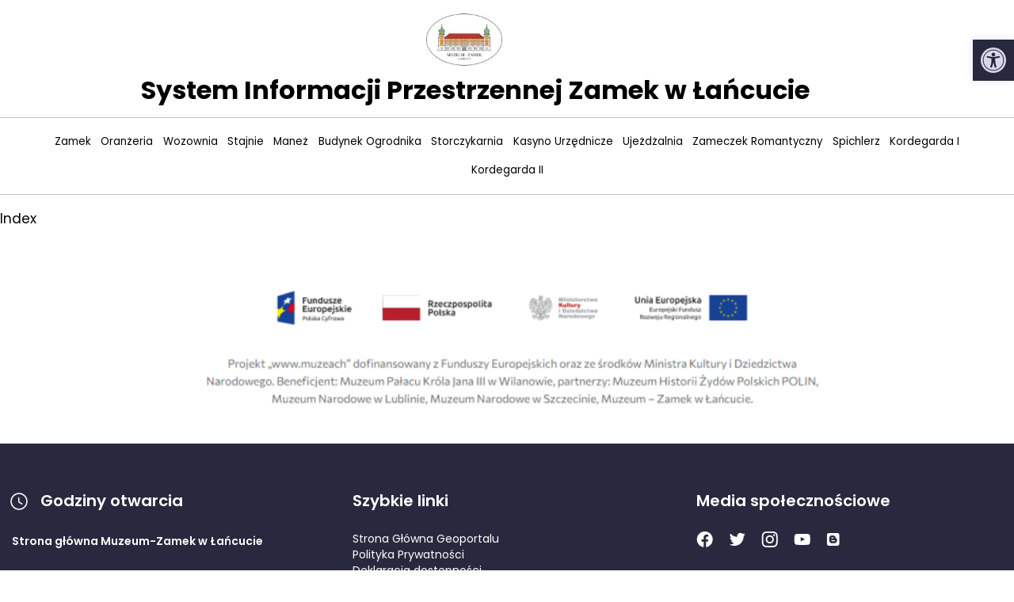

--- FILE ---
content_type: text/html; charset=UTF-8
request_url: https://geoportal.zamek-lancut.pl/jadalnia-wielka-dekoracja-08/
body_size: 13950
content:
<!doctype html>
<html lang="pl-PL">
<head>
	<meta charset="UTF-8">
	<meta name="viewport" content="width=device-width, initial-scale=1">

	<link rel="profile" href="https://gmpg.org/xfn/11">

	<title>Jadalnia Wielka – Dekoracja 08 &#8211; Muzeum Zamek w Łańcucie</title>
<meta name='robots' content='max-image-preview:large' />
<link rel="alternate" type="application/rss+xml" title="Muzeum Zamek w Łańcucie &raquo; Kanał z wpisami" href="https://geoportal.zamek-lancut.pl/feed/" />
<link rel="alternate" type="application/rss+xml" title="Muzeum Zamek w Łańcucie &raquo; Kanał z komentarzami" href="https://geoportal.zamek-lancut.pl/comments/feed/" />
<script>
window._wpemojiSettings = {"baseUrl":"https:\/\/s.w.org\/images\/core\/emoji\/14.0.0\/72x72\/","ext":".png","svgUrl":"https:\/\/s.w.org\/images\/core\/emoji\/14.0.0\/svg\/","svgExt":".svg","source":{"concatemoji":"https:\/\/geoportal.zamek-lancut.pl\/wp-includes\/js\/wp-emoji-release.min.js?ver=6.1.9"}};
/*! This file is auto-generated */
!function(e,a,t){var n,r,o,i=a.createElement("canvas"),p=i.getContext&&i.getContext("2d");function s(e,t){var a=String.fromCharCode,e=(p.clearRect(0,0,i.width,i.height),p.fillText(a.apply(this,e),0,0),i.toDataURL());return p.clearRect(0,0,i.width,i.height),p.fillText(a.apply(this,t),0,0),e===i.toDataURL()}function c(e){var t=a.createElement("script");t.src=e,t.defer=t.type="text/javascript",a.getElementsByTagName("head")[0].appendChild(t)}for(o=Array("flag","emoji"),t.supports={everything:!0,everythingExceptFlag:!0},r=0;r<o.length;r++)t.supports[o[r]]=function(e){if(p&&p.fillText)switch(p.textBaseline="top",p.font="600 32px Arial",e){case"flag":return s([127987,65039,8205,9895,65039],[127987,65039,8203,9895,65039])?!1:!s([55356,56826,55356,56819],[55356,56826,8203,55356,56819])&&!s([55356,57332,56128,56423,56128,56418,56128,56421,56128,56430,56128,56423,56128,56447],[55356,57332,8203,56128,56423,8203,56128,56418,8203,56128,56421,8203,56128,56430,8203,56128,56423,8203,56128,56447]);case"emoji":return!s([129777,127995,8205,129778,127999],[129777,127995,8203,129778,127999])}return!1}(o[r]),t.supports.everything=t.supports.everything&&t.supports[o[r]],"flag"!==o[r]&&(t.supports.everythingExceptFlag=t.supports.everythingExceptFlag&&t.supports[o[r]]);t.supports.everythingExceptFlag=t.supports.everythingExceptFlag&&!t.supports.flag,t.DOMReady=!1,t.readyCallback=function(){t.DOMReady=!0},t.supports.everything||(n=function(){t.readyCallback()},a.addEventListener?(a.addEventListener("DOMContentLoaded",n,!1),e.addEventListener("load",n,!1)):(e.attachEvent("onload",n),a.attachEvent("onreadystatechange",function(){"complete"===a.readyState&&t.readyCallback()})),(e=t.source||{}).concatemoji?c(e.concatemoji):e.wpemoji&&e.twemoji&&(c(e.twemoji),c(e.wpemoji)))}(window,document,window._wpemojiSettings);
</script>
<style>
img.wp-smiley,
img.emoji {
	display: inline !important;
	border: none !important;
	box-shadow: none !important;
	height: 1em !important;
	width: 1em !important;
	margin: 0 0.07em !important;
	vertical-align: -0.1em !important;
	background: none !important;
	padding: 0 !important;
}
</style>
	<link rel='stylesheet' id='wp-block-library-css' href='https://geoportal.zamek-lancut.pl/wp-includes/css/dist/block-library/style.min.css?ver=6.1.9' media='all' />
<link rel='stylesheet' id='classic-theme-styles-css' href='https://geoportal.zamek-lancut.pl/wp-includes/css/classic-themes.min.css?ver=1' media='all' />
<style id='global-styles-inline-css'>
body{--wp--preset--color--black: #000000;--wp--preset--color--cyan-bluish-gray: #abb8c3;--wp--preset--color--white: #ffffff;--wp--preset--color--pale-pink: #f78da7;--wp--preset--color--vivid-red: #cf2e2e;--wp--preset--color--luminous-vivid-orange: #ff6900;--wp--preset--color--luminous-vivid-amber: #fcb900;--wp--preset--color--light-green-cyan: #7bdcb5;--wp--preset--color--vivid-green-cyan: #00d084;--wp--preset--color--pale-cyan-blue: #8ed1fc;--wp--preset--color--vivid-cyan-blue: #0693e3;--wp--preset--color--vivid-purple: #9b51e0;--wp--preset--gradient--vivid-cyan-blue-to-vivid-purple: linear-gradient(135deg,rgba(6,147,227,1) 0%,rgb(155,81,224) 100%);--wp--preset--gradient--light-green-cyan-to-vivid-green-cyan: linear-gradient(135deg,rgb(122,220,180) 0%,rgb(0,208,130) 100%);--wp--preset--gradient--luminous-vivid-amber-to-luminous-vivid-orange: linear-gradient(135deg,rgba(252,185,0,1) 0%,rgba(255,105,0,1) 100%);--wp--preset--gradient--luminous-vivid-orange-to-vivid-red: linear-gradient(135deg,rgba(255,105,0,1) 0%,rgb(207,46,46) 100%);--wp--preset--gradient--very-light-gray-to-cyan-bluish-gray: linear-gradient(135deg,rgb(238,238,238) 0%,rgb(169,184,195) 100%);--wp--preset--gradient--cool-to-warm-spectrum: linear-gradient(135deg,rgb(74,234,220) 0%,rgb(151,120,209) 20%,rgb(207,42,186) 40%,rgb(238,44,130) 60%,rgb(251,105,98) 80%,rgb(254,248,76) 100%);--wp--preset--gradient--blush-light-purple: linear-gradient(135deg,rgb(255,206,236) 0%,rgb(152,150,240) 100%);--wp--preset--gradient--blush-bordeaux: linear-gradient(135deg,rgb(254,205,165) 0%,rgb(254,45,45) 50%,rgb(107,0,62) 100%);--wp--preset--gradient--luminous-dusk: linear-gradient(135deg,rgb(255,203,112) 0%,rgb(199,81,192) 50%,rgb(65,88,208) 100%);--wp--preset--gradient--pale-ocean: linear-gradient(135deg,rgb(255,245,203) 0%,rgb(182,227,212) 50%,rgb(51,167,181) 100%);--wp--preset--gradient--electric-grass: linear-gradient(135deg,rgb(202,248,128) 0%,rgb(113,206,126) 100%);--wp--preset--gradient--midnight: linear-gradient(135deg,rgb(2,3,129) 0%,rgb(40,116,252) 100%);--wp--preset--duotone--dark-grayscale: url('#wp-duotone-dark-grayscale');--wp--preset--duotone--grayscale: url('#wp-duotone-grayscale');--wp--preset--duotone--purple-yellow: url('#wp-duotone-purple-yellow');--wp--preset--duotone--blue-red: url('#wp-duotone-blue-red');--wp--preset--duotone--midnight: url('#wp-duotone-midnight');--wp--preset--duotone--magenta-yellow: url('#wp-duotone-magenta-yellow');--wp--preset--duotone--purple-green: url('#wp-duotone-purple-green');--wp--preset--duotone--blue-orange: url('#wp-duotone-blue-orange');--wp--preset--font-size--small: 13px;--wp--preset--font-size--medium: 20px;--wp--preset--font-size--large: 36px;--wp--preset--font-size--x-large: 42px;--wp--preset--spacing--20: 0.44rem;--wp--preset--spacing--30: 0.67rem;--wp--preset--spacing--40: 1rem;--wp--preset--spacing--50: 1.5rem;--wp--preset--spacing--60: 2.25rem;--wp--preset--spacing--70: 3.38rem;--wp--preset--spacing--80: 5.06rem;}:where(.is-layout-flex){gap: 0.5em;}body .is-layout-flow > .alignleft{float: left;margin-inline-start: 0;margin-inline-end: 2em;}body .is-layout-flow > .alignright{float: right;margin-inline-start: 2em;margin-inline-end: 0;}body .is-layout-flow > .aligncenter{margin-left: auto !important;margin-right: auto !important;}body .is-layout-constrained > .alignleft{float: left;margin-inline-start: 0;margin-inline-end: 2em;}body .is-layout-constrained > .alignright{float: right;margin-inline-start: 2em;margin-inline-end: 0;}body .is-layout-constrained > .aligncenter{margin-left: auto !important;margin-right: auto !important;}body .is-layout-constrained > :where(:not(.alignleft):not(.alignright):not(.alignfull)){max-width: var(--wp--style--global--content-size);margin-left: auto !important;margin-right: auto !important;}body .is-layout-constrained > .alignwide{max-width: var(--wp--style--global--wide-size);}body .is-layout-flex{display: flex;}body .is-layout-flex{flex-wrap: wrap;align-items: center;}body .is-layout-flex > *{margin: 0;}:where(.wp-block-columns.is-layout-flex){gap: 2em;}.has-black-color{color: var(--wp--preset--color--black) !important;}.has-cyan-bluish-gray-color{color: var(--wp--preset--color--cyan-bluish-gray) !important;}.has-white-color{color: var(--wp--preset--color--white) !important;}.has-pale-pink-color{color: var(--wp--preset--color--pale-pink) !important;}.has-vivid-red-color{color: var(--wp--preset--color--vivid-red) !important;}.has-luminous-vivid-orange-color{color: var(--wp--preset--color--luminous-vivid-orange) !important;}.has-luminous-vivid-amber-color{color: var(--wp--preset--color--luminous-vivid-amber) !important;}.has-light-green-cyan-color{color: var(--wp--preset--color--light-green-cyan) !important;}.has-vivid-green-cyan-color{color: var(--wp--preset--color--vivid-green-cyan) !important;}.has-pale-cyan-blue-color{color: var(--wp--preset--color--pale-cyan-blue) !important;}.has-vivid-cyan-blue-color{color: var(--wp--preset--color--vivid-cyan-blue) !important;}.has-vivid-purple-color{color: var(--wp--preset--color--vivid-purple) !important;}.has-black-background-color{background-color: var(--wp--preset--color--black) !important;}.has-cyan-bluish-gray-background-color{background-color: var(--wp--preset--color--cyan-bluish-gray) !important;}.has-white-background-color{background-color: var(--wp--preset--color--white) !important;}.has-pale-pink-background-color{background-color: var(--wp--preset--color--pale-pink) !important;}.has-vivid-red-background-color{background-color: var(--wp--preset--color--vivid-red) !important;}.has-luminous-vivid-orange-background-color{background-color: var(--wp--preset--color--luminous-vivid-orange) !important;}.has-luminous-vivid-amber-background-color{background-color: var(--wp--preset--color--luminous-vivid-amber) !important;}.has-light-green-cyan-background-color{background-color: var(--wp--preset--color--light-green-cyan) !important;}.has-vivid-green-cyan-background-color{background-color: var(--wp--preset--color--vivid-green-cyan) !important;}.has-pale-cyan-blue-background-color{background-color: var(--wp--preset--color--pale-cyan-blue) !important;}.has-vivid-cyan-blue-background-color{background-color: var(--wp--preset--color--vivid-cyan-blue) !important;}.has-vivid-purple-background-color{background-color: var(--wp--preset--color--vivid-purple) !important;}.has-black-border-color{border-color: var(--wp--preset--color--black) !important;}.has-cyan-bluish-gray-border-color{border-color: var(--wp--preset--color--cyan-bluish-gray) !important;}.has-white-border-color{border-color: var(--wp--preset--color--white) !important;}.has-pale-pink-border-color{border-color: var(--wp--preset--color--pale-pink) !important;}.has-vivid-red-border-color{border-color: var(--wp--preset--color--vivid-red) !important;}.has-luminous-vivid-orange-border-color{border-color: var(--wp--preset--color--luminous-vivid-orange) !important;}.has-luminous-vivid-amber-border-color{border-color: var(--wp--preset--color--luminous-vivid-amber) !important;}.has-light-green-cyan-border-color{border-color: var(--wp--preset--color--light-green-cyan) !important;}.has-vivid-green-cyan-border-color{border-color: var(--wp--preset--color--vivid-green-cyan) !important;}.has-pale-cyan-blue-border-color{border-color: var(--wp--preset--color--pale-cyan-blue) !important;}.has-vivid-cyan-blue-border-color{border-color: var(--wp--preset--color--vivid-cyan-blue) !important;}.has-vivid-purple-border-color{border-color: var(--wp--preset--color--vivid-purple) !important;}.has-vivid-cyan-blue-to-vivid-purple-gradient-background{background: var(--wp--preset--gradient--vivid-cyan-blue-to-vivid-purple) !important;}.has-light-green-cyan-to-vivid-green-cyan-gradient-background{background: var(--wp--preset--gradient--light-green-cyan-to-vivid-green-cyan) !important;}.has-luminous-vivid-amber-to-luminous-vivid-orange-gradient-background{background: var(--wp--preset--gradient--luminous-vivid-amber-to-luminous-vivid-orange) !important;}.has-luminous-vivid-orange-to-vivid-red-gradient-background{background: var(--wp--preset--gradient--luminous-vivid-orange-to-vivid-red) !important;}.has-very-light-gray-to-cyan-bluish-gray-gradient-background{background: var(--wp--preset--gradient--very-light-gray-to-cyan-bluish-gray) !important;}.has-cool-to-warm-spectrum-gradient-background{background: var(--wp--preset--gradient--cool-to-warm-spectrum) !important;}.has-blush-light-purple-gradient-background{background: var(--wp--preset--gradient--blush-light-purple) !important;}.has-blush-bordeaux-gradient-background{background: var(--wp--preset--gradient--blush-bordeaux) !important;}.has-luminous-dusk-gradient-background{background: var(--wp--preset--gradient--luminous-dusk) !important;}.has-pale-ocean-gradient-background{background: var(--wp--preset--gradient--pale-ocean) !important;}.has-electric-grass-gradient-background{background: var(--wp--preset--gradient--electric-grass) !important;}.has-midnight-gradient-background{background: var(--wp--preset--gradient--midnight) !important;}.has-small-font-size{font-size: var(--wp--preset--font-size--small) !important;}.has-medium-font-size{font-size: var(--wp--preset--font-size--medium) !important;}.has-large-font-size{font-size: var(--wp--preset--font-size--large) !important;}.has-x-large-font-size{font-size: var(--wp--preset--font-size--x-large) !important;}
.wp-block-navigation a:where(:not(.wp-element-button)){color: inherit;}
:where(.wp-block-columns.is-layout-flex){gap: 2em;}
.wp-block-pullquote{font-size: 1.5em;line-height: 1.6;}
</style>
<link rel='stylesheet' id='advanced-page-visit-counter-css' href='https://geoportal.zamek-lancut.pl/wp-content/plugins/advanced-page-visit-counter/public/css/advanced-page-visit-counter-public.css?ver=6.4.1' media='all' />
<link rel='stylesheet' id='flexy-breadcrumb-css' href='https://geoportal.zamek-lancut.pl/wp-content/plugins/flexy-breadcrumb/public/css/flexy-breadcrumb-public.css?ver=1.2.1' media='all' />
<link rel='stylesheet' id='flexy-breadcrumb-font-awesome-css' href='https://geoportal.zamek-lancut.pl/wp-content/plugins/flexy-breadcrumb/public/css/font-awesome.min.css?ver=4.7.0' media='all' />
<link rel='stylesheet' id='megamenu-css' href='https://geoportal.zamek-lancut.pl/wp-content/uploads/maxmegamenu/style_pl_pl.css?ver=8eb9c6' media='all' />
<link rel='stylesheet' id='dashicons-css' href='https://geoportal.zamek-lancut.pl/wp-includes/css/dashicons.min.css?ver=6.1.9' media='all' />
<link rel='stylesheet' id='owl-carousel-css' href='https://geoportal.zamek-lancut.pl/wp-content/themes/lancut-theme/css/owl-carousel.css?ver=1.0.0' media='all' />
<link rel='stylesheet' id='lancut-theme-style-css' href='https://geoportal.zamek-lancut.pl/wp-content/themes/lancut-theme/style.css?ver=1.0.0' media='all' />
<link rel='stylesheet' id='pojo-a11y-css' href='https://geoportal.zamek-lancut.pl/wp-content/plugins/pojo-accessibility/assets/css/style.min.css?ver=1.0.0' media='all' />
<script src='https://geoportal.zamek-lancut.pl/wp-includes/js/jquery/jquery.min.js?ver=3.6.1' id='jquery-core-js'></script>
<script src='https://geoportal.zamek-lancut.pl/wp-includes/js/jquery/jquery-migrate.min.js?ver=3.3.2' id='jquery-migrate-js'></script>
<script id='advanced-page-visit-counter-js-extra'>
var apvc_rest = {"ap_rest_url":"https:\/\/geoportal.zamek-lancut.pl\/wp-json\/","wp_rest":"6c59300d58","ap_cpt":"post"};
</script>
<script src='https://geoportal.zamek-lancut.pl/wp-content/plugins/advanced-page-visit-counter/public/js/advanced-page-visit-counter-public.js?ver=6.4.1' id='advanced-page-visit-counter-js'></script>
<link rel="https://api.w.org/" href="https://geoportal.zamek-lancut.pl/wp-json/" /><link rel="alternate" type="application/json" href="https://geoportal.zamek-lancut.pl/wp-json/wp/v2/posts/5178" /><link rel="EditURI" type="application/rsd+xml" title="RSD" href="https://geoportal.zamek-lancut.pl/xmlrpc.php?rsd" />
<link rel="wlwmanifest" type="application/wlwmanifest+xml" href="https://geoportal.zamek-lancut.pl/wp-includes/wlwmanifest.xml" />
<meta name="generator" content="WordPress 6.1.9" />
<link rel="canonical" href="https://geoportal.zamek-lancut.pl/jadalnia-wielka-dekoracja-08/" />
<link rel='shortlink' href='https://geoportal.zamek-lancut.pl/?p=5178' />
<link rel="alternate" type="application/json+oembed" href="https://geoportal.zamek-lancut.pl/wp-json/oembed/1.0/embed?url=https%3A%2F%2Fgeoportal.zamek-lancut.pl%2Fjadalnia-wielka-dekoracja-08%2F" />
<link rel="alternate" type="text/xml+oembed" href="https://geoportal.zamek-lancut.pl/wp-json/oembed/1.0/embed?url=https%3A%2F%2Fgeoportal.zamek-lancut.pl%2Fjadalnia-wielka-dekoracja-08%2F&#038;format=xml" />

            <style type="text/css">              
                
                /* Background color */
                .fbc-page .fbc-wrap .fbc-items {
                    background-color: rgba(237,239,240,0);
                }
                /* Items font size */
                .fbc-page .fbc-wrap .fbc-items li {
                    font-size: 14px;
                }
                
                /* Items' link color */
                .fbc-page .fbc-wrap .fbc-items li a {
                    color: #28293e;                    
                }
                
                /* Seprator color */
                .fbc-page .fbc-wrap .fbc-items li .fbc-separator {
                    color: #28293e;
                }
                
                /* Active item & end-text color */
                .fbc-page .fbc-wrap .fbc-items li.active span,
                .fbc-page .fbc-wrap .fbc-items li .fbc-end-text {
                    color: #28293E;
                    font-size: 14px;
                }
            </style>

            <style type="text/css">
#pojo-a11y-toolbar .pojo-a11y-toolbar-toggle a{ background-color: #28293e;	color: #d8d9e8;}
#pojo-a11y-toolbar .pojo-a11y-toolbar-overlay, #pojo-a11y-toolbar .pojo-a11y-toolbar-overlay ul.pojo-a11y-toolbar-items.pojo-a11y-links{ border-color: #28293e;}
body.pojo-a11y-focusable a:focus{ outline-style: solid !important;	outline-width: 1px !important;	outline-color: #ffffff !important;}
#pojo-a11y-toolbar{ top: 50px !important;}
#pojo-a11y-toolbar .pojo-a11y-toolbar-overlay{ background-color: #ffffff;}
#pojo-a11y-toolbar .pojo-a11y-toolbar-overlay ul.pojo-a11y-toolbar-items li.pojo-a11y-toolbar-item a, #pojo-a11y-toolbar .pojo-a11y-toolbar-overlay p.pojo-a11y-toolbar-title{ color: #333333;}
#pojo-a11y-toolbar .pojo-a11y-toolbar-overlay ul.pojo-a11y-toolbar-items li.pojo-a11y-toolbar-item a.active{ background-color: #28293e;	color: #d8d9e8;}
@media (max-width: 767px) { #pojo-a11y-toolbar { top: 50px !important; } }</style><link rel="icon" href="https://geoportal.zamek-lancut.pl/wp-content/uploads/2022/01/cropped-android-chrome-512x512-1-32x32.png" sizes="32x32" />
<link rel="icon" href="https://geoportal.zamek-lancut.pl/wp-content/uploads/2022/01/cropped-android-chrome-512x512-1-192x192.png" sizes="192x192" />
<link rel="apple-touch-icon" href="https://geoportal.zamek-lancut.pl/wp-content/uploads/2022/01/cropped-android-chrome-512x512-1-180x180.png" />
<meta name="msapplication-TileImage" content="https://geoportal.zamek-lancut.pl/wp-content/uploads/2022/01/cropped-android-chrome-512x512-1-270x270.png" />
<style type="text/css">/** Mega Menu CSS: fs **/</style>
	<script>
	  window.addEventListener('load', () => {
		  redTonext();
		   redTonext1();
		  
		  
	  })
		
		function redTonext(){
			if(window.location.href=="https://geoportal.zamek-lancut.pl/deklaracja-dostepnosci/"){
				
				window.location.href="https://zamek-lancut.pl/deklaracja-dostepnosci";
			}
		}
			function redTonext1(){
			if(window.location.href=="https://geoportal.zamek-lancut.pl/deklaracja-dostepnosci"){
				
				window.location.href="https://zamek-lancut.pl/deklaracja-dostepnosci";
			}
		}
	</script>
</head>

<body class="post-template-default single single-post postid-5178 single-format-standard mega-menu-primary">
<svg xmlns="http://www.w3.org/2000/svg" viewBox="0 0 0 0" width="0" height="0" focusable="false" role="none" style="visibility: hidden; position: absolute; left: -9999px; overflow: hidden;" ><defs><filter id="wp-duotone-dark-grayscale"><feColorMatrix color-interpolation-filters="sRGB" type="matrix" values=" .299 .587 .114 0 0 .299 .587 .114 0 0 .299 .587 .114 0 0 .299 .587 .114 0 0 " /><feComponentTransfer color-interpolation-filters="sRGB" ><feFuncR type="table" tableValues="0 0.49803921568627" /><feFuncG type="table" tableValues="0 0.49803921568627" /><feFuncB type="table" tableValues="0 0.49803921568627" /><feFuncA type="table" tableValues="1 1" /></feComponentTransfer><feComposite in2="SourceGraphic" operator="in" /></filter></defs></svg><svg xmlns="http://www.w3.org/2000/svg" viewBox="0 0 0 0" width="0" height="0" focusable="false" role="none" style="visibility: hidden; position: absolute; left: -9999px; overflow: hidden;" ><defs><filter id="wp-duotone-grayscale"><feColorMatrix color-interpolation-filters="sRGB" type="matrix" values=" .299 .587 .114 0 0 .299 .587 .114 0 0 .299 .587 .114 0 0 .299 .587 .114 0 0 " /><feComponentTransfer color-interpolation-filters="sRGB" ><feFuncR type="table" tableValues="0 1" /><feFuncG type="table" tableValues="0 1" /><feFuncB type="table" tableValues="0 1" /><feFuncA type="table" tableValues="1 1" /></feComponentTransfer><feComposite in2="SourceGraphic" operator="in" /></filter></defs></svg><svg xmlns="http://www.w3.org/2000/svg" viewBox="0 0 0 0" width="0" height="0" focusable="false" role="none" style="visibility: hidden; position: absolute; left: -9999px; overflow: hidden;" ><defs><filter id="wp-duotone-purple-yellow"><feColorMatrix color-interpolation-filters="sRGB" type="matrix" values=" .299 .587 .114 0 0 .299 .587 .114 0 0 .299 .587 .114 0 0 .299 .587 .114 0 0 " /><feComponentTransfer color-interpolation-filters="sRGB" ><feFuncR type="table" tableValues="0.54901960784314 0.98823529411765" /><feFuncG type="table" tableValues="0 1" /><feFuncB type="table" tableValues="0.71764705882353 0.25490196078431" /><feFuncA type="table" tableValues="1 1" /></feComponentTransfer><feComposite in2="SourceGraphic" operator="in" /></filter></defs></svg><svg xmlns="http://www.w3.org/2000/svg" viewBox="0 0 0 0" width="0" height="0" focusable="false" role="none" style="visibility: hidden; position: absolute; left: -9999px; overflow: hidden;" ><defs><filter id="wp-duotone-blue-red"><feColorMatrix color-interpolation-filters="sRGB" type="matrix" values=" .299 .587 .114 0 0 .299 .587 .114 0 0 .299 .587 .114 0 0 .299 .587 .114 0 0 " /><feComponentTransfer color-interpolation-filters="sRGB" ><feFuncR type="table" tableValues="0 1" /><feFuncG type="table" tableValues="0 0.27843137254902" /><feFuncB type="table" tableValues="0.5921568627451 0.27843137254902" /><feFuncA type="table" tableValues="1 1" /></feComponentTransfer><feComposite in2="SourceGraphic" operator="in" /></filter></defs></svg><svg xmlns="http://www.w3.org/2000/svg" viewBox="0 0 0 0" width="0" height="0" focusable="false" role="none" style="visibility: hidden; position: absolute; left: -9999px; overflow: hidden;" ><defs><filter id="wp-duotone-midnight"><feColorMatrix color-interpolation-filters="sRGB" type="matrix" values=" .299 .587 .114 0 0 .299 .587 .114 0 0 .299 .587 .114 0 0 .299 .587 .114 0 0 " /><feComponentTransfer color-interpolation-filters="sRGB" ><feFuncR type="table" tableValues="0 0" /><feFuncG type="table" tableValues="0 0.64705882352941" /><feFuncB type="table" tableValues="0 1" /><feFuncA type="table" tableValues="1 1" /></feComponentTransfer><feComposite in2="SourceGraphic" operator="in" /></filter></defs></svg><svg xmlns="http://www.w3.org/2000/svg" viewBox="0 0 0 0" width="0" height="0" focusable="false" role="none" style="visibility: hidden; position: absolute; left: -9999px; overflow: hidden;" ><defs><filter id="wp-duotone-magenta-yellow"><feColorMatrix color-interpolation-filters="sRGB" type="matrix" values=" .299 .587 .114 0 0 .299 .587 .114 0 0 .299 .587 .114 0 0 .299 .587 .114 0 0 " /><feComponentTransfer color-interpolation-filters="sRGB" ><feFuncR type="table" tableValues="0.78039215686275 1" /><feFuncG type="table" tableValues="0 0.94901960784314" /><feFuncB type="table" tableValues="0.35294117647059 0.47058823529412" /><feFuncA type="table" tableValues="1 1" /></feComponentTransfer><feComposite in2="SourceGraphic" operator="in" /></filter></defs></svg><svg xmlns="http://www.w3.org/2000/svg" viewBox="0 0 0 0" width="0" height="0" focusable="false" role="none" style="visibility: hidden; position: absolute; left: -9999px; overflow: hidden;" ><defs><filter id="wp-duotone-purple-green"><feColorMatrix color-interpolation-filters="sRGB" type="matrix" values=" .299 .587 .114 0 0 .299 .587 .114 0 0 .299 .587 .114 0 0 .299 .587 .114 0 0 " /><feComponentTransfer color-interpolation-filters="sRGB" ><feFuncR type="table" tableValues="0.65098039215686 0.40392156862745" /><feFuncG type="table" tableValues="0 1" /><feFuncB type="table" tableValues="0.44705882352941 0.4" /><feFuncA type="table" tableValues="1 1" /></feComponentTransfer><feComposite in2="SourceGraphic" operator="in" /></filter></defs></svg><svg xmlns="http://www.w3.org/2000/svg" viewBox="0 0 0 0" width="0" height="0" focusable="false" role="none" style="visibility: hidden; position: absolute; left: -9999px; overflow: hidden;" ><defs><filter id="wp-duotone-blue-orange"><feColorMatrix color-interpolation-filters="sRGB" type="matrix" values=" .299 .587 .114 0 0 .299 .587 .114 0 0 .299 .587 .114 0 0 .299 .587 .114 0 0 " /><feComponentTransfer color-interpolation-filters="sRGB" ><feFuncR type="table" tableValues="0.098039215686275 1" /><feFuncG type="table" tableValues="0 0.66274509803922" /><feFuncB type="table" tableValues="0.84705882352941 0.41960784313725" /><feFuncA type="table" tableValues="1 1" /></feComponentTransfer><feComposite in2="SourceGraphic" operator="in" /></filter></defs></svg>
<header class="header">
	<a class="screen-reader-text skip-link" href="#content" style="visibility:hidden">Skip to content</a>
	<div class="container">
		<div class="wrapper">

			<a href="https://geoportal.zamek-lancut.pl" class="header__logo" title="logo">
				<img src="https://geoportal.zamek-lancut.pl/wp-content/themes/lancut-theme/assets/images/logo.png" alt="Zdjęcie logo" />
			</a>

			<h1 class="header__title">
				System Informacji Przestrzennej Zamek w Łańcucie			</h1>

			<div class="pll_the_languages"></div>
			
		</div>
	</div>
</header>

<nav class="navigation">
	<div class="container">
		<div id="mega-menu-wrap-primary" class="mega-menu-wrap"><div class="mega-menu-toggle"><div class="mega-toggle-blocks-left"></div><div class="mega-toggle-blocks-center"></div><div class="mega-toggle-blocks-right"><div class='mega-toggle-block mega-menu-toggle-animated-block mega-toggle-block-1' id='mega-toggle-block-1'><button aria-label="Toggle Menu" class="mega-toggle-animated mega-toggle-animated-slider" type="button" aria-expanded="false">
                  <span class="mega-toggle-animated-box">
                    <span class="mega-toggle-animated-inner"></span>
                  </span>
                </button></div></div></div><ul id="mega-menu-primary" class="mega-menu max-mega-menu mega-menu-horizontal mega-no-js" data-event="click" data-effect="slide_up" data-effect-speed="200" data-effect-mobile="slide" data-effect-speed-mobile="200" data-mobile-force-width="body" data-second-click="go" data-document-click="collapse" data-vertical-behaviour="standard" data-breakpoint="768" data-unbind="true" data-mobile-state="collapse_all" data-hover-intent-timeout="300" data-hover-intent-interval="100"><li class='mega-menu-item mega-menu-item-type-post_type mega-menu-item-object-page mega-align-bottom-left mega-menu-flyout mega-menu-item-393' id='mega-menu-item-393'><a class="mega-menu-link" href="https://geoportal.zamek-lancut.pl/zamek/" tabindex="0">Zamek</a></li><li class='mega-menu-item mega-menu-item-type-post_type mega-menu-item-object-page mega-align-bottom-left mega-menu-flyout mega-menu-item-394' id='mega-menu-item-394'><a class="mega-menu-link" href="https://geoportal.zamek-lancut.pl/oranzeria/" tabindex="0">Oranżeria</a></li><li class='mega-menu-item mega-menu-item-type-post_type mega-menu-item-object-page mega-align-bottom-left mega-menu-flyout mega-menu-item-395' id='mega-menu-item-395'><a class="mega-menu-link" href="https://geoportal.zamek-lancut.pl/wozownia/" tabindex="0">Wozownia</a></li><li class='mega-menu-item mega-menu-item-type-post_type mega-menu-item-object-page mega-align-bottom-left mega-menu-flyout mega-menu-item-396' id='mega-menu-item-396'><a class="mega-menu-link" href="https://geoportal.zamek-lancut.pl/stajnie/" tabindex="0">Stajnie</a></li><li class='mega-menu-item mega-menu-item-type-post_type mega-menu-item-object-page mega-align-bottom-left mega-menu-flyout mega-menu-item-397' id='mega-menu-item-397'><a class="mega-menu-link" href="https://geoportal.zamek-lancut.pl/manez/" tabindex="0">Maneż</a></li><li class='mega-menu-item mega-menu-item-type-post_type mega-menu-item-object-page mega-align-bottom-left mega-menu-flyout mega-menu-item-398' id='mega-menu-item-398'><a class="mega-menu-link" href="https://geoportal.zamek-lancut.pl/budynek-ogrodnika/" tabindex="0">Budynek Ogrodnika</a></li><li class='mega-menu-item mega-menu-item-type-post_type mega-menu-item-object-page mega-align-bottom-left mega-menu-flyout mega-menu-item-399' id='mega-menu-item-399'><a class="mega-menu-link" href="https://geoportal.zamek-lancut.pl/storczykarnia/" tabindex="0">Storczykarnia</a></li><li class='mega-menu-item mega-menu-item-type-post_type mega-menu-item-object-page mega-align-bottom-left mega-menu-flyout mega-menu-item-400' id='mega-menu-item-400'><a class="mega-menu-link" href="https://geoportal.zamek-lancut.pl/kasyno-urzednicze/" tabindex="0">Kasyno Urzędnicze</a></li><li class='mega-menu-item mega-menu-item-type-post_type mega-menu-item-object-page mega-align-bottom-left mega-menu-flyout mega-menu-item-401' id='mega-menu-item-401'><a class="mega-menu-link" href="https://geoportal.zamek-lancut.pl/ujezdzalnia/" tabindex="0">Ujeżdżalnia</a></li><li class='mega-menu-item mega-menu-item-type-post_type mega-menu-item-object-page mega-align-bottom-left mega-menu-flyout mega-menu-item-402' id='mega-menu-item-402'><a class="mega-menu-link" href="https://geoportal.zamek-lancut.pl/zameczek-romantyczny/" tabindex="0">Zameczek Romantyczny</a></li><li class='mega-menu-item mega-menu-item-type-post_type mega-menu-item-object-page mega-align-bottom-left mega-menu-flyout mega-menu-item-403' id='mega-menu-item-403'><a class="mega-menu-link" href="https://geoportal.zamek-lancut.pl/spichlerz/" tabindex="0">Spichlerz</a></li><li class='mega-menu-item mega-menu-item-type-post_type mega-menu-item-object-page mega-align-bottom-left mega-menu-flyout mega-menu-item-404' id='mega-menu-item-404'><a class="mega-menu-link" href="https://geoportal.zamek-lancut.pl/kordegarda-i/" tabindex="0">Kordegarda I</a></li><li class='mega-menu-item mega-menu-item-type-post_type mega-menu-item-object-page mega-align-bottom-left mega-menu-flyout mega-menu-item-405' id='mega-menu-item-405'><a class="mega-menu-link" href="https://geoportal.zamek-lancut.pl/kordegarda-ii/" tabindex="0">Kordegarda II</a></li></ul></div>	</div>
</nav>
	<p>Index</p>


<div><img width="1024" height="254" src="https://geoportal.zamek-lancut.pl/wp-content/uploads/2023/02/wwwmuzeach.png" loading="wwwmuzeach" srcset=" https://geoportal.zamek-lancut.pl/wp-content/uploads/2023/02/wwwmuzeach-150x150.png 150w, https://geoportal.zamek-lancut.pl/wp-content/uploads/2023/02/wwwmuzeach-300x74.png 300w, https://geoportal.zamek-lancut.pl/wp-content/uploads/2023/02/wwwmuzeach-768x191.png 768w, https://geoportal.zamek-lancut.pl/wp-content/uploads/2023/02/wwwmuzeach-1024x254.png 1024w" sizes="(max-width: 1024x)  1024px, 768px, 300px" alt="wwwmuzeach" style="display: block; margin-left: auto; margin-right: auto;" /></div>

<footer class="footer">
	<div class="container">
		<div class="wrapper">

			<div class="footer__contact">
				<h4>
					<svg width="24" height="24" viewBox="0 0 24 24" fill="none" xmlns="http://www.w3.org/2000/svg">
						<path d="M21.9999 12C21.9999 17.52 17.5199 22 11.9999 22C6.47994 22 1.99994 17.52 1.99994 12C1.99994 6.48 6.47994 2 11.9999 2C17.5199 2 21.9999 6.48 21.9999 12Z" stroke="white" stroke-width="1.5" stroke-linecap="round" stroke-linejoin="round"/>
						<path d="M15.7101 15.18L12.6101 13.33C12.0701 13.01 11.6301 12.24 11.6301 11.61V7.51001" stroke="white" stroke-width="1.5" stroke-linecap="round" stroke-linejoin="round"/>
					</svg>
					Godziny otwarcia				</h4>

				<table>
					<td><strong><a href="https://zamek-lancut.pl"> Strona główna Muzeum-Zamek w Łańcucie</a> </strong></td>
					
				</table>

				<h4>
					<svg width="22" height="22" viewBox="0 0 22 22" fill="none" xmlns="http://www.w3.org/2000/svg">
						<path d="M20.9699 17.33C20.9699 17.69 20.8899 18.06 20.7199 18.42C20.5499 18.78 20.3299 19.12 20.0399 19.44C19.5499 19.98 19.0099 20.37 18.3999 20.62C17.7999 20.87 17.1499 21 16.4499 21C15.4299 21 14.3399 20.76 13.1899 20.27C12.0399 19.78 10.8899 19.12 9.74994 18.29C8.59994 17.45 7.50994 16.52 6.46994 15.49C5.43994 14.45 4.50994 13.36 3.67994 12.22C2.85994 11.08 2.19994 9.94 1.71994 8.81C1.23994 7.67 0.999939 6.58 0.999939 5.54C0.999939 4.86 1.11994 4.21 1.35994 3.61C1.59994 3 1.97994 2.44 2.50994 1.94C3.14994 1.31 3.84994 1 4.58994 1C4.86994 1 5.14994 1.06 5.39994 1.18C5.65994 1.3 5.88994 1.48 6.06994 1.74L8.38994 5.01C8.56994 5.26 8.69994 5.49 8.78994 5.71C8.87994 5.92 8.92994 6.13 8.92994 6.32C8.92994 6.56 8.85994 6.8 8.71994 7.03C8.58994 7.26 8.39994 7.5 8.15994 7.74L7.39994 8.53C7.28994 8.64 7.23994 8.77 7.23994 8.93C7.23994 9.01 7.24994 9.08 7.26994 9.16C7.29994 9.24 7.32994 9.3 7.34994 9.36C7.52994 9.69 7.83994 10.12 8.27994 10.64C8.72994 11.16 9.20994 11.69 9.72994 12.22C10.2699 12.75 10.7899 13.24 11.3199 13.69C11.8399 14.13 12.2699 14.43 12.6099 14.61C12.6599 14.63 12.7199 14.66 12.7899 14.69C12.8699 14.72 12.9499 14.73 13.0399 14.73C13.2099 14.73 13.3399 14.67 13.4499 14.56L14.2099 13.81C14.4599 13.56 14.6999 13.37 14.9299 13.25C15.1599 13.11 15.3899 13.04 15.6399 13.04C15.8299 13.04 16.0299 13.08 16.2499 13.17C16.4699 13.26 16.6999 13.39 16.9499 13.56L20.2599 15.91C20.5199 16.09 20.6999 16.3 20.8099 16.55C20.9099 16.8 20.9699 17.05 20.9699 17.33Z" stroke="white" stroke-width="1.5" stroke-miterlimit="10"/>
					</svg>
					Kontakt				</h4>

				<table>
					<tr>
						<td>tel.</td>
						<td><strong><a href="tel:(17) 749 38 61">(17) 749 38 61</a></strong></td>
					</tr>
					<tr>
						<td>email</td>
						<td><strong><a href="mailto:muzeum@zamek-lancut.pl">muzeum@zamek-lancut.pl</a></strong></td>
					</tr>
				</table>

				<h4>
					<svg version="1.1" id="Warstwa_2" xmlns="http://www.w3.org/2000/svg" xmlns:xlink="http://www.w3.org/1999/xlink" x="0px" y="0px"
						width="20px" height="22px" viewBox="0 0 20 22" enable-background="new 0 0 20 22" xml:space="preserve">
					<path fill-rule="evenodd" clip-rule="evenodd" fill="none" stroke="#FFFFFF" stroke-width="1.5" stroke-linejoin="round" stroke-miterlimit="10" d="
						M9.848,20.822c-0.147-0.14-2.672-3.587-3.761-5.191c-0.938-1.382-1.773-2.823-2.375-4.39c-0.421-1.102-0.71-2.232-0.674-3.425
						C3.101,5.791,3.891,4.097,5.399,2.75c0.499-0.446,1.066-0.827,1.674-1.107c0.616-0.285,1.27-0.481,1.944-0.563
						c0.442-0.054,0.891-0.072,1.336-0.077c0.295-0.002,0.572,0.06,0.862,0.112c0.295,0.053,0.593,0.151,0.88,0.236
						c0.278,0.083,0.553,0.176,0.82,0.289c0.5,0.21,0.96,0.495,1.378,0.839c0.414,0.342,0.792,0.731,1.133,1.146
						c0.345,0.418,0.648,0.87,0.879,1.361c0.231,0.493,0.378,1.017,0.506,1.544c0.016,0.063,0.035,0.127,0.047,0.191
						c0.261,1.488,0.021,2.909-0.486,4.302c-0.561,1.541-1.355,2.962-2.266,4.316c-1.028,1.529-3.803,5.344-3.95,5.483L10,20.998
						L9.848,20.822z"/>
					<path fill-rule="evenodd" clip-rule="evenodd" fill="none" stroke="#FFFFFF" stroke-width="1.5" stroke-miterlimit="10" d="
						M10.011,5.046c1.62,0.001,2.917,1.313,2.915,2.944C12.924,9.6,11.61,10.899,9.99,10.898c-1.619-0.002-2.918-1.314-2.915-2.945
						C7.077,6.345,8.39,5.044,10.011,5.046z"/>
					</svg>
					Lokalizacja				</h4>

				<table>
					<tr>
						<td><strong>ul. Zamkowa 1</strong></td>
					</tr>
					<tr>
						<td><strong>37-100 Łańcut</strong></td>
					</tr>
				</table>
			</div>

			<div class="footer__links">
				<h4>Szybkie linki</h4>

				<ul class="footer__list"><li id="menu-item-5412" class="menu-item menu-item-type-post_type menu-item-object-page menu-item-home menu-item-5412"><a href="https://geoportal.zamek-lancut.pl/">Strona Główna Geoportalu</a></li>
<li id="menu-item-426" class="menu-item menu-item-type-post_type menu-item-object-page menu-item-privacy-policy menu-item-426"><a href="https://geoportal.zamek-lancut.pl/polityka-prywatnosci/">Polityka Prywatności</a></li>
<li id="menu-item-5665" class="menu-item menu-item-type-custom menu-item-object-custom menu-item-5665"><a href="https://zamek-lancut.pl/deklaracja-dostepnosci">Deklaracja dostępności</a></li>
<li id="menu-item-425" class="menu-item menu-item-type-post_type menu-item-object-page menu-item-425"><a href="https://geoportal.zamek-lancut.pl/mapa-strony/">Mapa Strony</a></li>
</ul>			</div>

			<div class="footer__social">
				<h4>Media społecznościowe</h4>

				<ul>
					<li>
						<a target="_blank" href="https://www.facebook.com/mzlancut" rel="noopener noreferrer" title="facebook">
							<svg width="21" height="21" viewBox="0 0 21 21" fill="none" xmlns="http://www.w3.org/2000/svg">
								<path d="M20.709 10.9307C20.709 5.40781 16.2318 0.930664 10.709 0.930664C5.18613 0.930664 0.708984 5.40781 0.708984 10.9307C0.708984 15.9219 4.36582 20.059 9.14648 20.8092V13.8213H6.60742V10.9307H9.14648V8.72754C9.14648 6.22129 10.6395 4.83691 12.9236 4.83691C14.0174 4.83691 15.1621 5.03223 15.1621 5.03223V7.49316H13.9012C12.659 7.49316 12.2715 8.26406 12.2715 9.05566V10.9307H15.0449L14.6016 13.8213H12.2715V20.8092C17.0521 20.059 20.709 15.9219 20.709 10.9307Z" fill="white"/>
							</svg>
						</a>
					</li>

					<li>
						<a target="_blank" href="https://twitter.com/mzlancut" rel="noopener noreferrer" title="twitter">
						<svg width="21" height="18" viewBox="0 0 21 18" fill="none" xmlns="http://www.w3.org/2000/svg">
							<path d="M7.00078 17.056C14.5461 17.056 18.6742 10.8033 18.6742 5.38258C18.6742 5.2068 18.6703 5.02711 18.6625 4.85133C19.4655 4.27058 20.1586 3.55124 20.709 2.72711C19.9611 3.05986 19.167 3.27718 18.3539 3.37164C19.2101 2.85845 19.8511 2.05226 20.1582 1.1025C19.3528 1.57983 18.472 1.91654 17.5535 2.09821C16.9347 1.44066 16.1165 1.00529 15.2254 0.859406C14.3343 0.713518 13.42 0.865239 12.6238 1.29111C11.8276 1.71698 11.1938 2.39328 10.8205 3.21546C10.4472 4.03763 10.3552 4.95988 10.5586 5.83961C8.92773 5.75777 7.33226 5.33412 5.87564 4.59611C4.41901 3.85811 3.13373 2.82223 2.10312 1.55563C1.57932 2.45873 1.41903 3.5274 1.65484 4.54444C1.89066 5.56148 2.50487 6.45057 3.37266 7.03102C2.72117 7.01033 2.08396 6.83493 1.51367 6.5193V6.57008C1.51309 7.51782 1.84073 8.43652 2.44091 9.17C3.04109 9.90349 3.87675 10.4065 4.80586 10.5935C4.20236 10.7586 3.56897 10.7827 2.95469 10.6638C3.21686 11.4789 3.72696 12.1918 4.41379 12.703C5.10062 13.2142 5.92992 13.4982 6.78594 13.5154C5.33267 14.657 3.53746 15.2761 1.68945 15.2732C1.36172 15.2727 1.03432 15.2526 0.708984 15.213C2.58636 16.4175 4.77026 17.0572 7.00078 17.056Z" fill="white"/>
						</svg>
						</a>
					</li>

					<li>
						<a target="_blank" href="https://www.instagram.com/zamek_lancut/" rel="noopener noreferrer" title="instagram">
							<svg width="21" height="21" viewBox="0 0 21 21" fill="none" xmlns="http://www.w3.org/2000/svg">
								<path d="M10.709 2.73145C13.3809 2.73145 13.6973 2.74316 14.748 2.79004C15.7246 2.83301 16.252 2.99707 16.6035 3.13379C17.0684 3.31348 17.4043 3.53223 17.752 3.87988C18.1035 4.23145 18.3184 4.56348 18.498 5.02832C18.6348 5.37988 18.7988 5.91113 18.8418 6.88379C18.8887 7.93848 18.9004 8.25488 18.9004 10.9229C18.9004 13.5947 18.8887 13.9111 18.8418 14.9619C18.7988 15.9385 18.6348 16.4658 18.498 16.8174C18.3184 17.2822 18.0996 17.6182 17.752 17.9658C17.4004 18.3174 17.0684 18.5322 16.6035 18.7119C16.252 18.8486 15.7207 19.0127 14.748 19.0557C13.6934 19.1025 13.377 19.1143 10.709 19.1143C8.03711 19.1143 7.7207 19.1025 6.66992 19.0557C5.69336 19.0127 5.16602 18.8486 4.81445 18.7119C4.34961 18.5322 4.01367 18.3135 3.66602 17.9658C3.31445 17.6143 3.09961 17.2822 2.91992 16.8174C2.7832 16.4658 2.61914 15.9346 2.57617 14.9619C2.5293 13.9072 2.51758 13.5908 2.51758 10.9229C2.51758 8.25098 2.5293 7.93457 2.57617 6.88379C2.61914 5.90723 2.7832 5.37988 2.91992 5.02832C3.09961 4.56348 3.31836 4.22754 3.66602 3.87988C4.01758 3.52832 4.34961 3.31348 4.81445 3.13379C5.16602 2.99707 5.69727 2.83301 6.66992 2.79004C7.7207 2.74316 8.03711 2.73145 10.709 2.73145ZM10.709 0.930664C7.99414 0.930664 7.6543 0.942383 6.58789 0.989258C5.52539 1.03613 4.79492 1.20801 4.16211 1.4541C3.50195 1.71191 2.94336 2.05176 2.38867 2.61035C1.83008 3.16504 1.49023 3.72363 1.23242 4.37988C0.986328 5.0166 0.814453 5.74316 0.767578 6.80566C0.720703 7.87598 0.708984 8.21582 0.708984 10.9307C0.708984 13.6455 0.720703 13.9854 0.767578 15.0518C0.814453 16.1143 0.986328 16.8447 1.23242 17.4775C1.49023 18.1377 1.83008 18.6963 2.38867 19.251C2.94336 19.8057 3.50195 20.1494 4.1582 20.4033C4.79492 20.6494 5.52148 20.8213 6.58398 20.8682C7.65039 20.915 7.99023 20.9268 10.7051 20.9268C13.4199 20.9268 13.7598 20.915 14.8262 20.8682C15.8887 20.8213 16.6191 20.6494 17.252 20.4033C17.9082 20.1494 18.4668 19.8057 19.0215 19.251C19.5762 18.6963 19.9199 18.1377 20.1738 17.4814C20.4199 16.8447 20.5918 16.1182 20.6387 15.0557C20.6855 13.9893 20.6973 13.6494 20.6973 10.9346C20.6973 8.21973 20.6855 7.87988 20.6387 6.81348C20.5918 5.75098 20.4199 5.02051 20.1738 4.3877C19.9277 3.72363 19.5879 3.16504 19.0293 2.61035C18.4746 2.05566 17.916 1.71191 17.2598 1.45801C16.623 1.21191 15.8965 1.04004 14.834 0.993164C13.7637 0.942383 13.4238 0.930664 10.709 0.930664Z" fill="white"/>
								<path d="M10.709 5.79395C7.87305 5.79395 5.57227 8.09473 5.57227 10.9307C5.57227 13.7666 7.87305 16.0674 10.709 16.0674C13.5449 16.0674 15.8457 13.7666 15.8457 10.9307C15.8457 8.09473 13.5449 5.79395 10.709 5.79395ZM10.709 14.2627C8.86914 14.2627 7.37695 12.7705 7.37695 10.9307C7.37695 9.09082 8.86914 7.59863 10.709 7.59863C12.5488 7.59863 14.041 9.09082 14.041 10.9307C14.041 12.7705 12.5488 14.2627 10.709 14.2627Z" fill="white"/>
								<path d="M17.248 5.59082C17.248 6.25488 16.709 6.79004 16.0488 6.79004C15.3848 6.79004 14.8496 6.25098 14.8496 5.59082C14.8496 4.92676 15.3887 4.3916 16.0488 4.3916C16.709 4.3916 17.248 4.93066 17.248 5.59082Z" fill="white"/>
							</svg>
						</a>
					</li>

					<li>
						<a target="_blank" href="https://www.youtube.com/user/MuseumCastleInLancut" rel="noopener noreferrer" title="youtube">
							<svg width="21" height="15" viewBox="0 0 21 15" fill="none" xmlns="http://www.w3.org/2000/svg">
								<path d="M20.5098 3.93066C20.5098 3.93066 20.3145 2.55176 19.7129 1.94629C18.9512 1.14941 18.0996 1.14551 17.709 1.09863C14.9121 0.895508 10.7129 0.895508 10.7129 0.895508H10.7051C10.7051 0.895508 6.50586 0.895508 3.70898 1.09863C3.31836 1.14551 2.4668 1.14941 1.70508 1.94629C1.10352 2.55176 0.912109 3.93066 0.912109 3.93066C0.912109 3.93066 0.708984 5.55176 0.708984 7.16895V8.68457C0.708984 10.3018 0.908203 11.9229 0.908203 11.9229C0.908203 11.9229 1.10352 13.3018 1.70117 13.9072C2.46289 14.7041 3.46289 14.6768 3.9082 14.7627C5.50977 14.915 10.709 14.9619 10.709 14.9619C10.709 14.9619 14.9121 14.9541 17.709 14.7549C18.0996 14.708 18.9512 14.7041 19.7129 13.9072C20.3145 13.3018 20.5098 11.9229 20.5098 11.9229C20.5098 11.9229 20.709 10.3057 20.709 8.68457V7.16895C20.709 5.55176 20.5098 3.93066 20.5098 3.93066ZM8.64258 10.5244V4.90332L14.0449 7.72363L8.64258 10.5244Z" fill="white"/>
							</svg>
						</a>
					</li>

					<li>
						<a target="_blank" href="https://edukacjamuzealnalancut.blogspot.com/" rel="noopener noreferrer" title="blogger">
							<svg width="17" height="17" viewBox="0 0 17 17" fill="none" xmlns="http://www.w3.org/2000/svg">
								<g clip-path="url(#clip0_59_95)">
								<path fill-rule="evenodd" clip-rule="evenodd" d="M14.0693 0.931152H3.34891C2.65 0.933908 1.98049 1.21277 1.48628 1.70698C0.992069 2.2012 0.713204 2.8707 0.710449 3.56961V14.2909C0.713204 14.9898 0.992069 15.6593 1.48628 16.1535C1.98049 16.6477 2.65 16.9266 3.34891 16.9293H14.0693C14.7682 16.9267 15.4378 16.6479 15.932 16.1536C16.4263 15.6594 16.7051 14.9898 16.7077 14.2909V3.56961C16.705 2.8707 16.4261 2.2012 15.9319 1.70698C15.4377 1.21277 14.7682 0.933908 14.0693 0.931152ZM13.5584 10.7044C13.5484 12.4044 12.1664 13.7978 10.465 13.7978H6.90629C6.08661 13.7954 5.3012 13.4687 4.7216 12.8891C4.142 12.3095 3.81532 11.5241 3.81292 10.7044V7.09151C3.81495 6.27126 4.14135 5.48511 4.72089 4.90464C5.30043 4.32417 6.08604 3.99649 6.90629 3.99313H9.07119C9.87046 4.08821 11.0332 4.77284 11.4622 5.68311C11.58 5.93877 11.6441 5.97789 11.7406 6.73486C11.7929 7.12426 11.8193 7.41267 11.9926 7.57325C12.2383 7.7957 13.149 7.64513 13.3291 7.78615L13.4656 7.89396L13.5475 8.06455L13.577 8.20103L13.5584 10.7044Z" fill="white"/>
								<path fill-rule="evenodd" clip-rule="evenodd" d="M6.94528 7.70912H8.66165C8.81849 7.70912 8.96891 7.64682 9.07982 7.53591C9.19072 7.42501 9.25303 7.27459 9.25303 7.11774C9.25303 6.9609 9.19072 6.81048 9.07982 6.69958C8.96891 6.58867 8.81849 6.52637 8.66165 6.52637H6.94528C6.8674 6.52622 6.79026 6.54145 6.71828 6.57119C6.64631 6.60094 6.58091 6.6446 6.52586 6.69969C6.47093 6.7542 6.42734 6.81904 6.39759 6.89048C6.36785 6.96192 6.35253 7.03854 6.35254 7.11593C6.3529 7.27306 6.41545 7.42367 6.52652 7.53482C6.63759 7.64597 6.78815 7.70864 6.94528 7.70912Z" fill="white"/>
								<path fill-rule="evenodd" clip-rule="evenodd" d="M10.4335 10.0688H6.94528C6.8674 10.0687 6.79026 10.0839 6.71828 10.1137C6.64631 10.1434 6.58091 10.1871 6.52586 10.2422C6.47093 10.2967 6.42734 10.3615 6.39759 10.433C6.36785 10.5044 6.35253 10.581 6.35254 10.6584C6.35326 10.815 6.41579 10.965 6.52654 11.0758C6.63729 11.1866 6.7873 11.2491 6.94392 11.2498H10.4335C10.5148 11.2562 10.5966 11.2457 10.6737 11.219C10.7507 11.1922 10.8214 11.1499 10.8813 11.0945C10.9412 11.0391 10.989 10.972 11.0217 10.8972C11.0544 10.8225 11.0712 10.7418 11.0712 10.6602C11.0712 10.5787 11.0544 10.498 11.0217 10.4232C10.989 10.3485 10.9412 10.2814 10.8813 10.226C10.8214 10.1706 10.7507 10.1282 10.6737 10.1015C10.5966 10.0748 10.5148 10.0643 10.4335 10.0707V10.0688Z" fill="white"/>
								</g>
								<defs>
								<clipPath id="clip0_59_95">
								<rect width="16" height="16" fill="white" transform="translate(0.708984 0.930664)"/>
								</clipPath>
								</defs>
							</svg>
						</a>
					</li>

				</ul>
			</div>

		</div>

		<p class="footer__copy">
			&copy; 2021 - 2026
			<a rel="noopener noreferrer" href="https://www.hyperview.pl/" target="_blank">HyperView Sp. z o.o.</a>

			<span>|</span> Wszelkie prawa zastrzeżone
		</p>

	</div>
</footer>

<script src='https://geoportal.zamek-lancut.pl/wp-content/plugins/flexy-breadcrumb/public/js/flexy-breadcrumb-public.js?ver=1.2.1' id='flexy-breadcrumb-js'></script>
<script src='https://geoportal.zamek-lancut.pl/wp-content/themes/lancut-theme/js/navigation.js?ver=1.0.0' id='lancut-theme-navigation-js'></script>
<script src='https://geoportal.zamek-lancut.pl/wp-content/themes/lancut-theme/js/owl-carousel.js?ver=1.0.0' id='owl-carousel-js'></script>
<script src='https://geoportal.zamek-lancut.pl/wp-content/themes/lancut-theme/js/lancut-scripts.js?ver=1.0.0' id='lancut-scripts-js'></script>
<script src='https://geoportal.zamek-lancut.pl/wp-content/themes/lancut-theme/js/museum-floor-plan.js?ver=1.0.0' id='museum-floor-plan-js'></script>
<script src='https://geoportal.zamek-lancut.pl/wp-content/themes/lancut-theme/js/decoration-plan.js?ver=1.0.0' id='decoration-plan-js'></script>
<script id='pojo-a11y-js-extra'>
var PojoA11yOptions = {"focusable":"","remove_link_target":"","add_role_links":"","enable_save":"","save_expiration":""};
</script>
<script src='https://geoportal.zamek-lancut.pl/wp-content/plugins/pojo-accessibility/assets/js/app.min.js?ver=1.0.0' id='pojo-a11y-js'></script>
<script src='https://geoportal.zamek-lancut.pl/wp-includes/js/hoverIntent.min.js?ver=1.10.2' id='hoverIntent-js'></script>
<script id='megamenu-js-extra'>
var megamenu = {"timeout":"300","interval":"100"};
</script>
<script src='https://geoportal.zamek-lancut.pl/wp-content/plugins/megamenu/js/maxmegamenu.js?ver=3.1.1' id='megamenu-js'></script>
		<a id="pojo-a11y-skip-content" class="pojo-skip-link pojo-skip-content" tabindex="1" accesskey="s" href="#content">Skip to content</a>
				<nav id="pojo-a11y-toolbar" class="pojo-a11y-toolbar-right" role="navigation">
			<div class="pojo-a11y-toolbar-toggle">
				<a class="pojo-a11y-toolbar-link pojo-a11y-toolbar-toggle-link" href="javascript:void(0);" title="Dostępność" role="button">
					<span class="pojo-sr-only sr-only">Open toolbar</span>
					<svg xmlns="http://www.w3.org/2000/svg" viewBox="0 0 100 100" fill="currentColor" width="1em">
						<title>Dostępność</title>
						<path d="M50 8.1c23.2 0 41.9 18.8 41.9 41.9 0 23.2-18.8 41.9-41.9 41.9C26.8 91.9 8.1 73.2 8.1 50S26.8 8.1 50 8.1M50 0C22.4 0 0 22.4 0 50s22.4 50 50 50 50-22.4 50-50S77.6 0 50 0zm0 11.3c-21.4 0-38.7 17.3-38.7 38.7S28.6 88.7 50 88.7 88.7 71.4 88.7 50 71.4 11.3 50 11.3zm0 8.9c4 0 7.3 3.2 7.3 7.3S54 34.7 50 34.7s-7.3-3.2-7.3-7.3 3.3-7.2 7.3-7.2zm23.7 19.7c-5.8 1.4-11.2 2.6-16.6 3.2.2 20.4 2.5 24.8 5 31.4.7 1.9-.2 4-2.1 4.7-1.9.7-4-.2-4.7-2.1-1.8-4.5-3.4-8.2-4.5-15.8h-2c-1 7.6-2.7 11.3-4.5 15.8-.7 1.9-2.8 2.8-4.7 2.1-1.9-.7-2.8-2.8-2.1-4.7 2.6-6.6 4.9-11 5-31.4-5.4-.6-10.8-1.8-16.6-3.2-1.7-.4-2.8-2.1-2.4-3.9.4-1.7 2.1-2.8 3.9-2.4 19.5 4.6 25.1 4.6 44.5 0 1.7-.4 3.5.7 3.9 2.4.7 1.8-.3 3.5-2.1 3.9z"/>					</svg>
				</a>
			</div>
			<div class="pojo-a11y-toolbar-overlay">
				<div class="pojo-a11y-toolbar-inner">
					<p class="pojo-a11y-toolbar-title">Dostępność</p>
					
					<ul class="pojo-a11y-toolbar-items pojo-a11y-tools">
																			<li class="pojo-a11y-toolbar-item">
								<a href="#" class="pojo-a11y-toolbar-link pojo-a11y-btn-resize-font pojo-a11y-btn-resize-plus" data-action="resize-plus" data-action-group="resize" tabindex="-1" role="button">
									<span class="pojo-a11y-toolbar-icon"><svg version="1.1" xmlns="http://www.w3.org/2000/svg" width="1em" viewBox="0 0 448 448"><title>Zwiększ tekst</title><path fill="currentColor" d="M256 200v16c0 4.25-3.75 8-8 8h-56v56c0 4.25-3.75 8-8 8h-16c-4.25 0-8-3.75-8-8v-56h-56c-4.25 0-8-3.75-8-8v-16c0-4.25 3.75-8 8-8h56v-56c0-4.25 3.75-8 8-8h16c4.25 0 8 3.75 8 8v56h56c4.25 0 8 3.75 8 8zM288 208c0-61.75-50.25-112-112-112s-112 50.25-112 112 50.25 112 112 112 112-50.25 112-112zM416 416c0 17.75-14.25 32-32 32-8.5 0-16.75-3.5-22.5-9.5l-85.75-85.5c-29.25 20.25-64.25 31-99.75 31-97.25 0-176-78.75-176-176s78.75-176 176-176 176 78.75 176 176c0 35.5-10.75 70.5-31 99.75l85.75 85.75c5.75 5.75 9.25 14 9.25 22.5z"></path></svg></span><span class="pojo-a11y-toolbar-text">Zwiększ tekst</span>								</a>
							</li>
							
							<li class="pojo-a11y-toolbar-item">
								<a href="#" class="pojo-a11y-toolbar-link pojo-a11y-btn-resize-font pojo-a11y-btn-resize-minus" data-action="resize-minus" data-action-group="resize" tabindex="-1" role="button">
									<span class="pojo-a11y-toolbar-icon"><svg version="1.1" xmlns="http://www.w3.org/2000/svg" width="1em" viewBox="0 0 448 448"><title>Zmniejsz tekst</title><path fill="currentColor" d="M256 200v16c0 4.25-3.75 8-8 8h-144c-4.25 0-8-3.75-8-8v-16c0-4.25 3.75-8 8-8h144c4.25 0 8 3.75 8 8zM288 208c0-61.75-50.25-112-112-112s-112 50.25-112 112 50.25 112 112 112 112-50.25 112-112zM416 416c0 17.75-14.25 32-32 32-8.5 0-16.75-3.5-22.5-9.5l-85.75-85.5c-29.25 20.25-64.25 31-99.75 31-97.25 0-176-78.75-176-176s78.75-176 176-176 176 78.75 176 176c0 35.5-10.75 70.5-31 99.75l85.75 85.75c5.75 5.75 9.25 14 9.25 22.5z"></path></svg></span><span class="pojo-a11y-toolbar-text">Zmniejsz tekst</span>								</a>
							</li>
						
						
													<li class="pojo-a11y-toolbar-item">
								<a href="#" class="pojo-a11y-toolbar-link pojo-a11y-btn-background-group pojo-a11y-btn-high-contrast" data-action="high-contrast" data-action-group="schema" tabindex="-1" role="button">
									<span class="pojo-a11y-toolbar-icon"><svg version="1.1" xmlns="http://www.w3.org/2000/svg" width="1em" viewBox="0 0 448 448"><title>Wysoki kontrast</title><path fill="currentColor" d="M192 360v-272c-75 0-136 61-136 136s61 136 136 136zM384 224c0 106-86 192-192 192s-192-86-192-192 86-192 192-192 192 86 192 192z"></path></svg></span><span class="pojo-a11y-toolbar-text">Wysoki kontrast</span>								</a>
							</li>
						
						
						
													<li class="pojo-a11y-toolbar-item">
								<a href="#" class="pojo-a11y-toolbar-link pojo-a11y-btn-links-underline" data-action="links-underline" data-action-group="toggle" tabindex="-1" role="button">
									<span class="pojo-a11y-toolbar-icon"><svg version="1.1" xmlns="http://www.w3.org/2000/svg" width="1em" viewBox="0 0 448 448"><title>Linki podkreślone</title><path fill="currentColor" d="M364 304c0-6.5-2.5-12.5-7-17l-52-52c-4.5-4.5-10.75-7-17-7-7.25 0-13 2.75-18 8 8.25 8.25 18 15.25 18 28 0 13.25-10.75 24-24 24-12.75 0-19.75-9.75-28-18-5.25 5-8.25 10.75-8.25 18.25 0 6.25 2.5 12.5 7 17l51.5 51.75c4.5 4.5 10.75 6.75 17 6.75s12.5-2.25 17-6.5l36.75-36.5c4.5-4.5 7-10.5 7-16.75zM188.25 127.75c0-6.25-2.5-12.5-7-17l-51.5-51.75c-4.5-4.5-10.75-7-17-7s-12.5 2.5-17 6.75l-36.75 36.5c-4.5 4.5-7 10.5-7 16.75 0 6.5 2.5 12.5 7 17l52 52c4.5 4.5 10.75 6.75 17 6.75 7.25 0 13-2.5 18-7.75-8.25-8.25-18-15.25-18-28 0-13.25 10.75-24 24-24 12.75 0 19.75 9.75 28 18 5.25-5 8.25-10.75 8.25-18.25zM412 304c0 19-7.75 37.5-21.25 50.75l-36.75 36.5c-13.5 13.5-31.75 20.75-50.75 20.75-19.25 0-37.5-7.5-51-21.25l-51.5-51.75c-13.5-13.5-20.75-31.75-20.75-50.75 0-19.75 8-38.5 22-52.25l-22-22c-13.75 14-32.25 22-52 22-19 0-37.5-7.5-51-21l-52-52c-13.75-13.75-21-31.75-21-51 0-19 7.75-37.5 21.25-50.75l36.75-36.5c13.5-13.5 31.75-20.75 50.75-20.75 19.25 0 37.5 7.5 51 21.25l51.5 51.75c13.5 13.5 20.75 31.75 20.75 50.75 0 19.75-8 38.5-22 52.25l22 22c13.75-14 32.25-22 52-22 19 0 37.5 7.5 51 21l52 52c13.75 13.75 21 31.75 21 51z"></path></svg></span><span class="pojo-a11y-toolbar-text">Linki podkreślone</span>								</a>
							</li>
						
																		<li class="pojo-a11y-toolbar-item">
							<a href="#" class="pojo-a11y-toolbar-link pojo-a11y-btn-reset" data-action="reset" tabindex="-1" role="button">
								<span class="pojo-a11y-toolbar-icon"><svg version="1.1" xmlns="http://www.w3.org/2000/svg" width="1em" viewBox="0 0 448 448"><title>Reset</title><path fill="currentColor" d="M384 224c0 105.75-86.25 192-192 192-57.25 0-111.25-25.25-147.75-69.25-2.5-3.25-2.25-8 0.5-10.75l34.25-34.5c1.75-1.5 4-2.25 6.25-2.25 2.25 0.25 4.5 1.25 5.75 3 24.5 31.75 61.25 49.75 101 49.75 70.5 0 128-57.5 128-128s-57.5-128-128-128c-32.75 0-63.75 12.5-87 34.25l34.25 34.5c4.75 4.5 6 11.5 3.5 17.25-2.5 6-8.25 10-14.75 10h-112c-8.75 0-16-7.25-16-16v-112c0-6.5 4-12.25 10-14.75 5.75-2.5 12.75-1.25 17.25 3.5l32.5 32.25c35.25-33.25 83-53 132.25-53 105.75 0 192 86.25 192 192z"></path></svg></span>
								<span class="pojo-a11y-toolbar-text">Reset</span>
							</a>
						</li>
					</ul>
										<ul class="pojo-a11y-toolbar-items pojo-a11y-links">
																		<li class="pojo-a11y-toolbar-item">
							<a href="https://geoportal.zamek-lancut.pl/deklaracja-dostepnosci/" class="pojo-a11y-toolbar-link pojo-a11y-link-help" tabindex="-1" role="button">
								<span class="pojo-a11y-toolbar-icon"><svg version="1.1" xmlns="http://www.w3.org/2000/svg" width="1em" viewBox="0 0 448 448"><title>Deklaracja dostępności</title><path fill="currentColor" d="M224 344v-48c0-4.5-3.5-8-8-8h-48c-4.5 0-8 3.5-8 8v48c0 4.5 3.5 8 8 8h48c4.5 0 8-3.5 8-8zM288 176c0-45.75-48-80-91-80-40.75 0-71.25 17.5-92.75 53.25-2.25 3.5-1.25 8 2 10.5l33 25c1.25 1 3 1.5 4.75 1.5 2.25 0 4.75-1 6.25-3 11.75-15 16.75-19.5 21.5-23 4.25-3 12.5-6 21.5-6 16 0 30.75 10.25 30.75 21.25 0 13-6.75 19.5-22 26.5-17.75 8-42 28.75-42 53v9c0 4.5 3.5 8 8 8h48c4.5 0 8-3.5 8-8v0c0-5.75 7.25-18 19-24.75 19-10.75 45-25.25 45-63.25zM384 224c0 106-86 192-192 192s-192-86-192-192 86-192 192-192 192 86 192 192z"></path></svg></span><span class="pojo-a11y-toolbar-text">Deklaracja dostępności</span>							</a>
						</li>
																	</ul>
									</div>
			</div>
		</nav>
		
</body>
</html>


--- FILE ---
content_type: text/css
request_url: https://geoportal.zamek-lancut.pl/wp-content/themes/lancut-theme/style.css?ver=1.0.0
body_size: 3048
content:
/*!
Theme Name: lancut-theme
Author: Hyperview
Description: System Informacji Przestrzennej Zamek w Łańcucie
Version: 1.0.0
License: GNU General Public License v2 or later
Text Domain: lancut-theme
*/
@font-face {
  font-family: 'Montserrat';
  font-style: normal;
  font-weight: 400;
  font-display: swap;
  src: url(https://fonts.gstatic.com/s/montserrat/v21/JTUHjIg1_i6t8kCHKm4532VJOt5-QNFgpCtr6Ew-.ttf) format('truetype');
}
@font-face {
  font-family: 'Montserrat';
  font-style: normal;
  font-weight: 700;
  font-display: swap;
  src: url(https://fonts.gstatic.com/s/montserrat/v21/JTUHjIg1_i6t8kCHKm4532VJOt5-QNFgpCuM70w-.ttf) format('truetype');
}
@font-face {
  font-family: 'Poppins';
  font-style: normal;
  font-weight: 400;
  font-display: swap;
  src: url(https://fonts.gstatic.com/s/poppins/v15/pxiEyp8kv8JHgFVrFJA.ttf) format('truetype');
}
@font-face {
  font-family: 'Poppins';
  font-style: normal;
  font-weight: 600;
  font-display: swap;
  src: url(https://fonts.gstatic.com/s/poppins/v15/pxiByp8kv8JHgFVrLEj6V1s.ttf) format('truetype');
}
@font-face {
  font-family: 'Poppins';
  font-style: normal;
  font-weight: 700;
  font-display: swap;
  src: url(https://fonts.gstatic.com/s/poppins/v15/pxiByp8kv8JHgFVrLCz7V1s.ttf) format('truetype');
}
/**
 * Global
 */
*,
*::after,
*::before {
  box-sizing: border-box;
}
::-webkit-scrollbar {
  width: 10px;
}
/* Track */
::-webkit-scrollbar-track {
  box-shadow: inset 0 0 5px grey;
  border-radius: 3px;
}
/* Handle */
::-webkit-scrollbar-thumb {
  background: #28293e;
  border-radius: 3px;
}
/* Handle on hover */
::-webkit-scrollbar-thumb:hover {
  background: #28293e;
}
html,
body {
  margin: 0;
  font-size: 10px;
}
body {
  font-size: 1.7rem;
  font-family: "Poppins", sans-serif;
  font-weight: 400;
}
h1,
h2,
h3,
h4,
h5,
h6 {
  margin: 0;
  padding: 0;
}
ul {
  list-style-type: none;
  margin: 0;
  padding: 0;
}
a {
  color: #000000;
  text-decoration: none;
  transition: 0.25 all linear;
}
a:hover {
  transition: 0.25 all linear;
}
.container {
  width: 100%;
  max-width: 1290px;
  padding: 0 12px;
  margin: 0 auto;
}
.wrapper {
  display: flex;
  justify-content: space-between;
  flex-wrap: wrap;
}
.page__privacy--policy a {
  color: #28293e;
  font-weight: 500;
  text-decoration: underline;
}
.lancut__button {
  display: block;
  margin: 17px auto;
  padding: 17px 34px;
  background: #28293e;
  color: #ffffff;
  font-family: "Poppins", sans-serif;
  font-weight: 600;
  font-size: 1.4rem;
  line-height: 1.4rem;
  max-width: 340px;
  width: 100%;
  text-align: center;
  cursor: pointer;
}
.lancut__button:hover {
  opacity: 0.9;
}
.lancut__group {
  display: inline-block;
  margin: 17px auto;
  padding: 17px 34px;
  background: #28293e;
  color: #ffffff;
  font-family: "Poppins", sans-serif;
  font-weight: 600;
  font-size: 1.4rem;
  line-height: 1.4rem;
  max-width: fit-content;
  width: 100%;
  text-align: center;
  cursor: pointer;
}
.lancut__group:hover {
  opacity: 0.9;
}
.lancut__gallery {
  position: absolute;
  left: 0;
  bottom: 6.3rem;
  background: #28293e;
  color: #d8d9e8;
  opacity: 0.9;
  padding: 6px;
  text-align: left;
  line-height: 2.1rem;
  max-width: 340px;
  display: none;
  overflow-y: scroll;
  height: 485px;
  z-index: 9;
}
.lancut__lang--buttons {
  position: absolute;
  top: 0;
  right: 0;
  margin: 0;
  padding: 0;
  display: flex;
}
.lancut__lang--buttons button {
  cursor: pointer;
  margin: 0;
  padding: 7px 8px;
  border: none;
  outline: none;
  background: #28293e;
  color: #ffffff;
}
.lancut__lang--buttons button:hover {
  background: #9bcd9a;
}
.lancut__lang--buttons .active {
  background: #9bcd9a;
}
.lancut__lang--buttons.active {
  background: #9bcd9a;
}
.lancut__description {
  position: relative;
  background-color: #d8d9e8;
  padding: 25px;
  text-align: left;
  margin: 0 auto 25px;
  font-family: "Poppins", sans-serif !important;
}
.lancut__description h1,
.lancut__description h2,
.lancut__description h3,
.lancut__description h4,
.lancut__description h5,
.lancut__description h6,
.lancut__description p,
.lancut__description span,
.lancut__description b {
  font-family: "Poppins", sans-serif !important;
}
.lancut__description h2,
.lancut__description h3,
.lancut__description h4,
.lancut__description h5,
.lancut__description h6 {
  margin-bottom: 10px !important;
}
.lancut__description p,
.lancut__description span {
  font-size: 1.7rem !important;
  line-height: 2.75rem !important;
  margin: 0 !important;
  margin-bottom: 15px !important;
}
.lancut__description [data-lang="pl"],
.lancut__description [data-lang="en"] {
  display: none;
}
.lancut__description .active {
  display: block !important;
}
.lancut__btn {
  background: #28293e;
  color: #d8d9e8;
  border: none;
  border-radius: 3px;
  cursor: pointer;
  padding: 10px 20px;
  font-size: 2rem;
  position: absolute;
  bottom: 1rem;
  left: 50%;
  transform: translateX(-50%);
  width: fit-content;
  min-width: 170px;
}
.lancut__paragraph {
  background-color: #d8d9e8;
  padding: 25px;
}
.lancut__h3 {
  font-family: "Poppins", sans-serif;
  background: #d8d9e8;
  color: #28293e;
  margin: 25px 0 5px;
  padding: 10px 15px;
  text-align: center;
}
.lancut__decor {
  position: relative;
}
.lancut__decor--desc {
  z-index: 2;
  position: absolute;
  background: #d8d9e8;
  height: 100%;
  width: 100%;
  overflow: auto;
  display: none;
}
.lancut__decor--desc__content .owl-nav {
  background-color: #28293e;
  color: #d8d9e8;
  position: absolute;
  top: 0;
  right: 0;
  height: 30px;
  width: 60px;
  display: -webkit-box;
  /* OLD - iOS 6-, Safari 3.1-6 */
  display: -moz-box;
  /* OLD - Firefox 19- (buggy but mostly works) */
  display: -ms-flexbox;
  /* TWEENER - IE 10 */
  display: -webkit-flex;
  display: flex;
  -webkit-box-align: center;
  -webkit-flex-align: center;
  -ms-flex-align: center;
  -webkit-align-items: center;
  align-items: center;
  justify-content: center;
  -webkit-justify-content: center;
}
.lancut__decor--desc__content .owl-nav button {
  height: 30px;
  width: 100%;
  height: 100%;
  position: relative;
}
.lancut__decor--desc__content .owl-nav button:first-child {
  border-right: 1px solid #c4c4c4;
}
.lancut__decor--desc__content .owl-nav button span {
  font-size: 2.75rem;
  font-weight: 600;
  position: absolute;
  top: 50%;
  left: 50%;
  transform: translate(-50%, -50%);
}
.lancut__decor--desc__content .owl-nav button.disabled {
  opacity: 0.5;
}
.lancut__decor--desc__content article {
  padding: 20px;
  width: 100%;
  text-align: center;
  height: 100%;
  overflow: auto;
}
.lancut__decor--desc__content article h3 {
  margin: 0 auto 20px;
  width: 85%;
  position: relative;
}
.lancut__decor--desc__content article h3:after {
  content: '';
  position: absolute;
  width: 25px;
  height: 3px;
  background: #28293e;
  bottom: -8px;
  left: 50%;
  transform: translateX(-50%);
}
.lancut__decor--desc__content article img {
  width: 100%;
  height: 150px;
  object-fit: contain;
  margin-bottom: 20px;
}
.lancut__decor--desc__content article p {
  margin: 0 auto;
  text-align: left;
}
.lancut__decor--desc__close {
  cursor: pointer;
  background-color: #28293e;
  color: #d8d9e8;
  font-size: 1.5rem;
  font-weight: 700;
  border: none;
  outline: none;
  width: 30px;
  height: 30px;
  display: flex;
  justify-content: center;
  align-items: center;
  margin: 0;
  position: absolute;
  top: 0;
  left: 0;
  z-index: 9;
}
.lancut__decor--svg {
  display: flex;
  flex-wrap: wrap;
  justify-content: center;
}
.lancut__decor--svg svg {
  width: 100%;
}
/**
 * Plugins
 */
.fbc.fbc-page {
  margin-bottom: 25px;
}
.fbc-items .fbc-separator {
  font-weight: 600 !important;
}
.fbc-items li {
  padding: 8px 2px !important;
}
.fbc-items li a:hover {
  color: #9bcd9a !important;
}
.fbc-items li.active {
  color: #28293e;
  font-weight: 600;
}
/**
 * Header
 */
.header {
  padding: 10px 0;
}
.header .wrapper {
  align-items: center;
  justify-content: center;
}
.header .header__logo {
  height: 60px;
  order: 1;
}
.header .header__logo img {
  width: 100%;
  height: 100%;
  object-fit: contain;
}
.header .header__title {
  font-family: "Poppins", sans-serif;
  font-weight: 700;
  font-size: 20px;
  text-align: center;
  order: 3;
  margin: auto;
  width: 100%;
}
.header div.pll_the_languages {
  display: none;
}
/**
 * Nav
 */
.navigation {
  padding: 12px 0;
  border-top: 1px solid #c4c4c4;
  border-bottom: 1px solid #c4c4c4;
}
.navigation ul li a {
  font-family: "Poppins", sans-serif !important;
  font-weight: 400;
}
/**
 * Footer
 */
.footer {
  background: #28293e;
  color: #ffffff;
  padding: 30px 0;
  font-family: "Poppins", sans-serif;
  font-size: 1.4rem;
  line-height: 2rem;
}
.footer .wrapper > div {
  width: 100%;
  margin-bottom: 25px;
}
.footer .wrapper > div a {
  color: #ffffff;
}
.footer .wrapper > div a:hover {
  color: #9bcd9a;
}
.footer .wrapper > div h4 {
  font-size: 2rem;
  line-height: 2.5rem;
  margin-bottom: 25px;
  font-weight: 600;
  display: flex;
  justify-content: flex-start;
  align-items: center;
}
.footer .wrapper > div h4 svg {
  margin-right: 15px;
}
.footer .wrapper > div strong {
  font-weight: 600;
}
.footer__contact table {
  margin-bottom: 25px;
}
.footer__contact table tbody tr td:nth-child(2) {
  padding-left: 20px;
}
.footer__social ul {
  display: flex;
  justify-content: flex-start;
  align-items: center;
}
.footer__social ul li {
  margin-right: 20px;
}
.footer__social ul li a:hover svg path {
  fill: #9bcd9a;
}
.footer__copy {
  text-align: center;
}
.footer__copy span {
  color: #ffffff;
  font-weight: 600;
}
.footer__copy a {
  color: #9bcd9a;
}
.footer__copy a:hover {
  color: #f59a37;
}
/**
 * Home
 */
.home__hero {
  padding: 20px 0;
}
.home__hero img {
  width: 100%;
  object-fit: contain;
}
.home__hero p {
  padding: 25px 0 20px;
  font-size: 1.4rem;
  line-height: 2.1rem;
  width: 90%;
  margin: 0 auto;
  text-align: center;
}
.home__counter {
  background: #e7e7e7;
  padding: 30px 0;
  text-align: center;
}
.home__counter .wrapper {
  justify-content: space-around;
}
.home__counter .home__counter--box p {
  font-size: 1.8rem;
  font-weight: 400;
}
.home__counter .home__counter--box strong {
  font-family: "Poppins", sans-serif;
  font-size: 2.4rem;
  font-weight: 700;
}
.home__counter .home__counter--box strong > div {
  margin: 0 auto;
}
.home__virtual {
  padding: 60px 0;
}
.home__virtual .home__virtual--box {
  text-align: center;
  width: 60%;
  padding: 10px;
  margin: 10px auto;
}
.home__virtual .home__virtual--box img {
  width: 100%;
}
.home__virtual .home__virtual--box p {
  font-family: "Poppins", sans-serif;
  font-size: 1.6rem;
  font-weight: 400;
  margin: 0;
}
.home__virtual .home__virtual--box:hover {
  box-shadow: 0 0 11px rgba(33, 33, 33, 0.2);
}
/**
*  home__counter bottom
*/
.building_image--wrapper {
  display: flex;
  flex-direction: column;
  justify-content: flex-end;
}
.building_image--wrapper img {
  width: 250px;
  height: 130px;
  object-fit: cover;
  filter: brightness(65%);
}
.building_image--wrapper:hover img {
  filter: brightness(100%);
}
.row {
  display: flex;
  flex-direction: row;
  flex-wrap: wrap;
  justify-content: space-around;
}
/**
 * Geoportals page
 */
.page__geoportals {
  padding: 30px 0;
}
.page__geoportals .geoportal__article {
  margin-bottom: 20px;
  display: flex;
  flex-wrap: wrap;
}
.page__geoportals .geoportal__article > div {
  width: 100%;
}
.page__geoportals .geoportal__article > div:first-child img {
  width: 100%;
  height: 200px;
  object-fit: cover;
}
.page__geoportals .geoportal__article > div:last-child {
  padding: 15px;
}
.page__geoportals .geoportal__article > div:last-child h4 {
  margin-bottom: 8px;
  font-size: 18px;
}
.page__geoportals .geoportal__article > div:last-child h5 {
  font-size: 16px;
  font-weight: 600;
}
.page__geoportals .geoportal__article > div:last-child p {
  margin-bottom: 20px;
  font-size: 16px;
}
/**
 * Page
 */
.page__header {
  padding: 30px 15px;
  text-align: center;
  background: #28293e;
  color: #ffffff;
}
.page__header h2 {
  font-size: 2.2rem;
  font-weight: 700;
  font-family: "Poppins", sans-serif;
}
.page__section {
  padding: 0 0 30px;
}
.page__section .container svg {
  width: 100%;
  height: fit-content;
  margin: 25px 0;
}
.page__section .container .wp-block-image img {
  object-fit: contain;
  height: fit-content;
}
/**
 * Page without tabs [article]
 */
.page__content {
  padding-top: 30px;
}
/**
 * Page with tabs [article]
 */
.page__tabs {
  margin-bottom: 30px;
  display: flex;
  justify-content: center;
  align-items: center;
  flex-wrap: wrap;
  margin: auto;
  width: fit-content;
  background: #d8d9e8;
  border-radius: 0 0 3px 3px;
}
.page__tabs li {
  padding: 4px 8px;
  display: inline-block;
  cursor: pointer;
  transition: 0.3 all linear;
}
.page__tabs li:hover {
  background: #28293e;
  color: #ffffff;
  border-radius: 0 0 3px 3px;
  transition: 0.3 all linear;
}
.page__tabs .active {
  background: #28293e;
  color: #ffffff;
  border-radius: 0 0 3px 3px;
  transition: 0.3 all linear;
}
@media (min-width: 640px) {
  .home__virtual .home__virtual--box {
    width: 33.3%;
    margin: auto;
  }
  .home__virtual .home__virtual--box img {
    max-width: 13em;
  }
}
@media (min-width: 768px) {
  .lancut__button {
    max-width: fit-content;
  }
  .lancut__gallery {
    overflow-y: none;
    height: fit-content;
    max-width: 400px;
  }
  .lancut__decor--desc__content .owl-nav {
    height: 40px;
    width: 80px;
  }
  .lancut__decor--desc__content .owl-nav button {
    height: 40px;
  }
  .lancut__decor--desc__content article {
    padding: 30px;
  }
  .lancut__decor--desc__content article h3 {
    margin-bottom: 25px;
  }
  .lancut__decor--desc__content article h3:after {
    bottom: -9px;
  }
  .lancut__decor--desc__content article img {
    height: 200px;
    margin-bottom: 25px;
  }
  .lancut__decor--desc__content article p {
    width: 60%;
  }
  .lancut__decor--desc__close {
    font-size: 2rem;
    width: 40px;
    height: 40px;
  }
  .lancut__decor--svg {
    display: flex;
    flex-wrap: wrap;
    justify-content: center;
  }
  .header .wrapper {
    justify-content: space-between;
  }
  .header .header__logo {
    order: 1;
    height: 80px;
  }
  .header .header__title {
    font-size: 3.2rem;
    order: 2;
    width: 80%;
  }
  .header div.pll_the_languages {
    display: block;
    width: 80px;
    order: 3;
  }
  .footer {
    padding: 60px 0;
  }
  .footer .wrapper > div {
    width: 31%;
    margin-bottom: 0;
  }
  .home__hero {
    padding: 30px 0;
  }
  .home__hero p {
    padding: 40px 0 30px;
    font-size: 1.8rem;
    width: 85%;
    text-align: left;
  }
  .home__counter {
    padding: 60px 0;
  }
  .home__virtual {
    padding: 120px 0;
  }
  .home__virtual .home__virtual--box {
    padding: 20px;
  }
  .home__virtual .home__virtual--box p {
    font-size: 3.2rem;
  }
  .page__geoportals {
    padding: 60px 0;
  }
  .page__geoportals .geoportal__article {
    flex-wrap: nowrap;
  }
  .page__geoportals .geoportal__article > div:first-child {
    width: 50%;
    display: flex;
    align-items: center;
    justify-content: center;
  }
  .page__geoportals .geoportal__article > div:first-child img {
    height: fit-content;
  }
  .page__geoportals .geoportal__article > div:last-child {
    width: 50%;
    padding: 0 15px 15px 15px;
  }
  .page__geoportals .geoportal__article > div:last-child a {
    margin: 0;
  }
  .page__header {
    padding: 60px 15px;
  }
  .page__header h2 {
    font-size: 2.8rem;
    font-weight: 700;
  }
  .page__section {
    padding: 0 0 60px;
  }
  .page__section .container {
    max-width: 800px;
  }
  .page__content {
    padding-top: 60px;
  }
  .page__tabs {
    margin-bottom: 60px;
  }
}
@media (min-width: 1200px) {
  .lancut__gallery {
    bottom: 0;
    left: 5rem;
  }
  .page__section .container {
    max-width: 1000px;
  }
}


--- FILE ---
content_type: text/javascript
request_url: https://geoportal.zamek-lancut.pl/wp-content/themes/lancut-theme/js/museum-floor-plan.js?ver=1.0.0
body_size: 2039
content:





function acrivateLevels() {

  if (window.location.href.includes("zamek/rzuty-kondygnacji")) {
    for (const element of CastleLevels) {
      if (jQuery(element).length) {
        addEvents(element, 'castle');
      }
    }
  } else if (window.location.href.includes("rzuty-kondygnacji")) {
    for (const element of BuildingsLevels) {
      if (jQuery(element).length) {
        addEvents(element, 'buildings');
      }
    }
  }
}


function addEvents(element, target) {

  var cssOnMouseOn = [
    { cursor: "pointer", filter: "brightness(0.7)" },
    { fill: "white" },
    { cursor: "pointer"}
  ];
  var cssOnMouseOut = [
    { cursor: "", filter: "" },
    { fill: "" },
    { cursor: ""}
  ];

  for (var item of document.querySelectorAll(element)) {
    item.addEventListener("click", clickEvent, false);
    item.addEventListener("mouseover",  function () {
        hoverAnimation(event, cssOnMouseOn);
    }, false);
    item.addEventListener("mouseout",  function () {
      hoverAnimation(event, cssOnMouseOut);
  }, false);
  }

}


function clickEvent(event) {

  var roomString = event.target.id.replace("r", "p");

  if (window.location.href.includes("zamek/rzuty-kondygnacji")) {
    // console.log(window.location.href.split('?')[0] + '?p='+RoomsCasle[roomString].id);
    window.open('"' + window.location.href.split('?')[0] + '?p='+RoomsCasle[roomString].id+'"',"_self")

  } else if (window.location.href.includes("rzuty-kondygnacji")) {
    // console.log(window.location.href.split('?')[0] + '?p='+RoomsBuildings[roomString].id);
    window.open('"' + window.location.href.split('?')[0] + '?p='+RoomsBuildings[roomString].id+'"',"_self")
  }

}


function hoverAnimation(event, cssTemplate) {
  var circleRoomString = event.target.id.replace("r", "c");
  var numberRoomString = event.target.id.replace("r", "n");

  if (jQuery("#" + circleRoomString + " > circle").length > 0) {
    jQuery("#" + circleRoomString + " > circle").css(cssTemplate[0]);
  } else {
    jQuery("#" + circleRoomString).css(cssTemplate[0]);
  }
  jQuery("#" + numberRoomString).css(cssTemplate[1]);
  jQuery("#" + event.target.id).css(cssTemplate[2]);

}



////////////////////////////////////////////////
//////////////    DATA    //////////////////////
////////////////////////////////////////////////

const CastleLevels = [
  "#ZAMEK-PIWNICA-NUMERY",
  "#ZAMEK-PARTER-NUMERY",
  "#ZAMEK-1-PIETRO-NUMERY",
  "#ZAMEK-2-PIETRO-NUMERY",
  "#ZAMEK-2-POLPIETRO-NUMERY",
];

const BuildingsLevels = [
  "#KASYNO-NUMERY",
  "#STAJNIE-NUMERY",
  "#WOZOWNIA-NUMERY",
  "#ROMANTYCZNY-1-PIETRO-NUMERY",
  "#ROMANTYCZNY-2-PIETRO-NUMERY",
];

const RoomsCasle = Object.freeze({
  "p00-14": { id: 695, name: "Łaźnia" },
  "p00-15": { id: 697, name: "Łaźnia Rzymska" },
  "p00-16": { id: 699, name: "Parnia" },
  "p00-41": { id: 691, name: "Gabinet gimnastyczny" },
  "p00-42": { id: 703, name: "Poczekalnia" },
  "p00-43": { id: 701, name: "Bar" },
  "p00-76": { id: 693, name: "Korytarz z Toaletą" },
  "p00-78": { id: 705, name: "Schody" },
  ///////////////////////////////////////////////////////////
  "p0-13": { id: 733, name: "Gabinet Ordynata" },
  "p0-14": { id: 737, name: "Pokój pod widokami" },
  "p0-15": { id: 707, name: "Pokoje brenny salon" },
  "p0-17": { id: 670, name: "Pokoje brenny korytarzyk" },
  "p0-18": { id: 709, name: "Pokoje brenny sypialnia" },
  "p0-20": { id: 735, name: "Pokój pod orłami" },
  "p0-22": { id: 711, name: "Apartament turecki jadalnia" },
  "p0-23": { id: 719, name: "Apartament turecki sypialnia" },
  "p0-25": { id: 723, name: "Grota w wieży" },
  "p0-27": { id: 721, name: "Apartament turecki lazienka" },
  "p0-122": { id: 739, name: "Hol" },
  "p0-125": { id: 725, name: "Kaplica" },
  "p0-139": { id: 731, name: "Korytarz zachodni" },
  "p0-140": { id: 727, name: "Korytarz północny" },
  "p0-141": { id: 729, name: "Korytarz wschodni" },
  "p0-152": { id: 717, name: "Apartament turecki salon" },
  ///////////////////////////////////////////////////////////
  "p1-1": { id: 761, name: "biblioteka klatka schodowa " },
  "p1-2": { id: 749, name: "biblioteka" },
  "p1-3": { id: 1623, name: "przejscie do biblioteki" },
  "p1-5": { id: 1627, name: "pokoj pod zodiakiem" },
  "p1-7": { id: 789, name: "poko narzony" },
  "p1-8": { id: 787, name: "salon bouchera" },
  "p1-10": { id: 799, name: "sypialnia damska" },
  "p1-11": { id: 793, name: "buduar rokokowy" },
  "p1-12": { id: 809, name: "ubieralnai damska" },
  "p1-18": { id: 773, name: "lazienka zolta" },
  "p1-21": { id: 801, name: "sypialnia meska" },
  "p1-22": { id: 797, name: "salon zielony" },
  "p1-23": { id: 755, name: "gabinet w wieży" },
  "p1-25": { id: 795, name: "jadalnia zimowa" },
  "p1-26": { id: 791, name: "pokoj paradny" },
  "p1-30": { id: 803, name: "sypialnai paradna" },
  "p1-32": { id: 771, name: "lazieka paradna" },
  "p1-34": { id: 779, name: "sala kolumnowa cz 1" },
  "p1-36": { id: 783, name: "pokoj w wiezy/salka w wiezy" },
  "p1-37": { id: 775, name: "pokoj werandowy" },
  "p1-41": { id: 757, name: "galeria rzexb" },
  "p1-42": { id: 745, name: "apartament chinki salon" },
  "p1-43": { id: 747, name: "apartament chinki sypialnia" },
  "p1-46": { id: 1581, name: "apartament chinki korytarzyk" },
  "p1-47": { id: 743, name: "apartament chinki łazienka + korytarzyk" },
  "p1-51": { id: 781, name: "sala pod stropem" },
  "p1-54": { id: 767, name: "korytarz zachodni któtki" },
  "p1-55": { id: 763, name: "korytarz północny biały" },
  "p1-56": { id: 765, name: "korytarz wschodni czerwony" },
  "p1-57": { id: 1609, name: "sala kolumnowa cz 2" },
  "p1-59": { id: 785, name: "pokój wstepny bilardowy" },
  "p1-60": { id: 759, name: "jadalnia mała" },
  "p1-63": { id: 777, name: "sala balowa" },
  "p1-64": { id: 741, name: "apartament chinki alkowa" },
  "p1-67": { id: 753, name: "dawna kaplica" },
  "p1-68": { id: 811, name: "jadalnia wielka" },
  "p1-101": { id: 807, name: "sala teatralna" },
  ///////////////////////////////////////////////////////////
  "p2-4": { id: 851, name: "lazienka 55 pompejanska" },
  "p2-6": { id: 855, name: "pokoj 54 salon pompejanski" },
  "p2-8": { id: 843, name: "pokoj 57 pokoj sluzocego" },
  "p2-9": { id: 963, name: "pokoj 58 poko falata" },
  "p2-10": { id: 965, name: "pokoj 59 sypialnia" },
  "p2-14": { id: 967, name: "lazienka 60 przy sypialni rokokowej" },
  "p2-16": { id: 831, name: "pokoj 63 garderobianej" },
  "p2-19": { id: 829, name: "pokoj 62 korytarzyk" },
  "p2-20": { id: 972, name: "lazienka 64 przy sypialni srebrnej" },
  "p2-21": { id: 857, name: "sypialnia 65 sypialnai srebna" },
  "p2-22": { id: 817, name: "pokoj 66 salon kawalerski" },
  "p2-23": { id: 845, name: "pokoj 67 vilner" },
  "p2-25": { id: 977, name: "lazienkja przy pokoju 67 vilner" },
  "p2-29": { id: 979, name: "przedpokoj przy łazience 69 kryształowej" },
  "p2-33": { id: 847, name: "pokoj 70 czedakowskiego" },
  "p2-49": { id: 819, name: "korytarz wschodni II pietro" },
  "p2-100": { id: 839, name: "pokój 52 salon duży" },
  "p2-105": { id: 813, name: "pokój 49 sypialny" },
  "p2-109": { id: 837, name: "pokój 50 sypialnia czerwona" },
  "p2-111": { id: 823, name: "korytarz zachodni II pietro" },
  "p2-112": { id: 821, name: "korytarz północny II piętro" },
  ///////////////////////////////////////////////////////////
  "p2P-1": { id: 1660, name: "obserwatorium" },
});


const RoomsBuildings = Object.freeze({
  "p0-wozownia-1": { id: 1079, name: "hala zaprzegowa" },
  "p0-wozownia-2": { id: 1083, name: "wozownia zolta" },
  "p0-wozownia-15": { id: 1081, name: "szorownia w hali zaprzegowej" },
  "p0-wozownia-23": { id: 1085, name: "wozownia czarna" },
  /////////////////////////////////////////////////
  "p0-stajnia-1": { id: 1010, name: "hall" },
  "p0-stajnia-2": { id: 1016, name: "korytarz hippiczny" },
  "p0-stajnia-10": { id: 1014, name: "stajnie wierzchowe" },
  "p0-stajnia-11": { id: 1012, name: "szorownia paradna" },
  ////////////////////////////////////////////////
  "p0-kasyno-12": { id: 1166, name: "Sala Balowa" },
  ////////////////////////////////////////////////
  "p1-romantyczny-2": { id: 1200, name: "gabinet w wiezy" },
  "p1-romantyczny-3": { id: 1198, name: "sala z alkową" },
  "p1-romantyczny-6": { id: 1196, name: "klatka schodowa" },
  ////////////////////////////////////////////////
  "p2-romantyczny-2": { id: 1202, name: "gabinet w wiezy na 2 pietrze" },
});




////////////////////////////////////////////////
////////////////////////////////////////////////
////////////////////////////////////////////////

acrivateLevels()






--- FILE ---
content_type: text/javascript
request_url: https://geoportal.zamek-lancut.pl/wp-content/themes/lancut-theme/js/lancut-scripts.js?ver=1.0.0
body_size: 215
content:
(function($) {
    // Tabs
	var $tabs = $('.page__tabs li');
    var $contents = $('.page__tab');

    $contents.hide().filter(`[data-content='content-0']`).show();

    $tabs.on('click', function() {
        $(this).addClass("active").siblings().removeClass("active");

        var sel = this.getAttribute('data-tab').split('-').pop();
        $contents.hide().filter(`[data-content='content-${sel}']`).show();
    });

    // Description gallery
    $(document).on({
        "afterShow.fb": function () {
            $('.lancut__btn').on('click', function() {
                $(this).next(".lancut__gallery").toggle('fast');
            });
        }
    });

    // Description data languages
    $('.lancut__lang--buttons button').on('click', function() {
        var $this = $(this);

        $this.addClass('active').siblings().removeClass('active');

        $('.lancut__description').find(`[data-lang='${$this.data('button')}']`).addClass('active').siblings().removeClass('active');
    });

}(jQuery));

--- FILE ---
content_type: text/javascript
request_url: https://geoportal.zamek-lancut.pl/wp-content/themes/lancut-theme/js/decoration-plan.js?ver=1.0.0
body_size: 744
content:
(function($) {

    const Decorations = [
        // 03 DEKORACJE-POKOJE-BRENNY-KORYTARZYK
        "#DEKORACJE-POKOJE-BRENNY-KORYTARZYK",

        // 04 DEKORACJE-POKOJE-BRENNY-SALON
        "#DEKORACJE-POKOJE-BRENNY-SALON",

        // 05 DEKORACJE-POKOJE-BRENNY-SYPIALNIA
        "#DEKORACJE-POKOJE-BRENNY-SYPIALNIA",

        // 06 DEKORACJE-POKOJ-POD-WIDOKAMI
        "#DEKORACJE-POKOJ-POD-WIDOKAMI",

        // 07 DEKORACJE-SALA-POD-STROPEM
        "#DEKORACJE-SALA-POD-STROPEM",

        // 08 DEKORACJE-POKOJ-WSTEPNY
        "#DEKORACJE-POKOJ-WSTEPNY",

        // 09 DEKORACJE-POKOJ-W-WIEZY
        "#DEKORACJE-POKOJ-W-WIEZY",

        // 10 DEKORACJE-BUDUAR-ROKOKOWY
        "#DEKORACJE-BUDUAR-ROKOKOWY",

        // 11 DEKORACJE-SALON-BOUCHERA
        "#DEKORACJE-SALON-BOUCHERA",

        // 13 DEKORACJE-JADALNIA-WIELKA
        "#DEKORACJE-JADALNIA-WIELKA",

        // 22 DEKORACJE-APARTAMENT-TURECKI-LAZIENKA
        "#DEKORACJE-APARTAMENT-TURECKI-LAZIENKA",

        // 26 DEKORACJE-SALA-KOLUMNOWA-CZ-II
        "#DEKORACJE-SALA-KOLUMNOWA-CZ-II",
    ];

    if (window.location.href.includes("dekoracje")) {
        for (const element of Decorations) {
            if (jQuery(element).length) {
                addEvents(element);
            }
        }
    }

    $('.lancut__decor--desc__close').on('click', function () {
        jQuery('.lancut__decor--desc').hide('fast');
    });

    function addEvents(element) {
        var cssOnMouseOn = [
            { cursor: "pointer", filter: "brightness(0.7)" },
            { fill: "white" },
            { cursor: "pointer"}
        ];
        var cssOnMouseOut = [
            { cursor: "", filter: "" },
            { fill: "" },
            { cursor: ""}
        ];

        for (var item of document.querySelectorAll(element)) {
            item.addEventListener("click", clickEvent, false);
            item.addEventListener("mouseover",  function (event) {
                jQuery("#" + event.target.id).css(cssOnMouseOn[0]);
            }, false);
            item.addEventListener("mouseout",  function (event) {
                jQuery("#" + event.target.id).css(cssOnMouseOut[0]);
            }, false);
        }
    }
	


    function clickEvent(event) {
        if (window.location.href.includes("dekoracje")) {
            let id = event.target.id.split('-').pop();

            jQuery('.lancut__decor--desc').slideDown(400, function () {
                $('#owl-carousel').owlCarousel({
                    loop: false, // Po włączeniu karuzela wariuje po wybraniu konkretnego elementu
                    nav: true,
                    dots: false,
                    items: 1
                });

                var owlNumber = $('#owl-carousel').find('[id="decor-' + id + '"]').parent().index();

                $('#owl-carousel').trigger('to.owl.carousel', [owlNumber, 0]);
            });
        }
    }

}(jQuery));